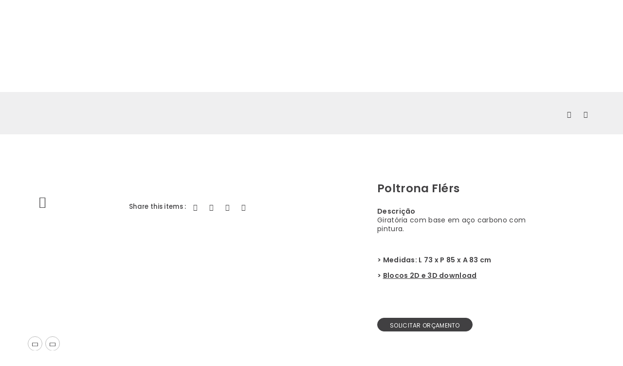

--- FILE ---
content_type: text/html; charset=UTF-8
request_url: https://waydesign.com.br/produto/poltrona-flers/
body_size: 26322
content:
<!DOCTYPE html>
<html lang="pt-BR">
<head>
<meta charset="UTF-8">
<meta name="viewport" content="width=device-width, initial-scale=1">
<link rel="profile" href="//gmpg.org/xfn/11">
<link rel="pingback" href="https://waydesign.com.br/xmlrpc.php">
<meta name='robots' content='index, follow, max-image-preview:large, max-snippet:-1, max-video-preview:-1' />

	<!-- This site is optimized with the Yoast SEO plugin v22.4 - https://yoast.com/wordpress/plugins/seo/ -->
	<title>Poltrona Flérs - Way Design</title>
	<link rel="canonical" href="https://waydesign.com.br/produto/poltrona-flers/" />
	<meta property="og:locale" content="pt_BR" />
	<meta property="og:type" content="article" />
	<meta property="og:title" content="Poltrona Flérs - Way Design" />
	<meta property="og:description" content="Descrição Giratória com base em aço carbono com pintura.  &nbsp;  &gt; Medidas: L 73 x P 85 x A 83 cm  &gt; Blocos 2D e 3D download" />
	<meta property="og:url" content="https://waydesign.com.br/produto/poltrona-flers/" />
	<meta property="og:site_name" content="Way Design" />
	<meta property="article:publisher" content="https://www.facebook.com/WayDesignMoveis" />
	<meta property="article:modified_time" content="2021-12-21T16:26:57+00:00" />
	<meta property="og:image" content="https://waydesign.com.br/wp-content/uploads/2020/03/WEB_Poltrona-Flérs-Tab.12.jpg" />
	<meta property="og:image:width" content="1024" />
	<meta property="og:image:height" content="1024" />
	<meta property="og:image:type" content="image/jpeg" />
	<meta name="twitter:card" content="summary_large_image" />
	<meta name="twitter:label1" content="Est. tempo de leitura" />
	<meta name="twitter:data1" content="1 minuto" />
	<script type="application/ld+json" class="yoast-schema-graph">{"@context":"https://schema.org","@graph":[{"@type":"WebPage","@id":"https://waydesign.com.br/produto/poltrona-flers/","url":"https://waydesign.com.br/produto/poltrona-flers/","name":"Poltrona Flérs - Way Design","isPartOf":{"@id":"https://waydesign.com.br/#website"},"primaryImageOfPage":{"@id":"https://waydesign.com.br/produto/poltrona-flers/#primaryimage"},"image":{"@id":"https://waydesign.com.br/produto/poltrona-flers/#primaryimage"},"thumbnailUrl":"https://waydesign.com.br/wp-content/uploads/2020/03/WEB_Poltrona-Flérs-Tab.12.jpg","datePublished":"2020-03-07T17:56:27+00:00","dateModified":"2021-12-21T16:26:57+00:00","breadcrumb":{"@id":"https://waydesign.com.br/produto/poltrona-flers/#breadcrumb"},"inLanguage":"pt-BR","potentialAction":[{"@type":"ReadAction","target":["https://waydesign.com.br/produto/poltrona-flers/"]}]},{"@type":"ImageObject","inLanguage":"pt-BR","@id":"https://waydesign.com.br/produto/poltrona-flers/#primaryimage","url":"https://waydesign.com.br/wp-content/uploads/2020/03/WEB_Poltrona-Flérs-Tab.12.jpg","contentUrl":"https://waydesign.com.br/wp-content/uploads/2020/03/WEB_Poltrona-Flérs-Tab.12.jpg","width":1024,"height":1024},{"@type":"BreadcrumbList","@id":"https://waydesign.com.br/produto/poltrona-flers/#breadcrumb","itemListElement":[{"@type":"ListItem","position":1,"name":"Shop","item":"https://waydesign.com.br/shop/"},{"@type":"ListItem","position":2,"name":"Poltronas"}]},{"@type":"WebSite","@id":"https://waydesign.com.br/#website","url":"https://waydesign.com.br/","name":"Way Design","description":"Solicite seu orçamento","publisher":{"@id":"https://waydesign.com.br/#organization"},"potentialAction":[{"@type":"SearchAction","target":{"@type":"EntryPoint","urlTemplate":"https://waydesign.com.br/?s={search_term_string}"},"query-input":"required name=search_term_string"}],"inLanguage":"pt-BR"},{"@type":"Organization","@id":"https://waydesign.com.br/#organization","name":"Way Design","url":"https://waydesign.com.br/","logo":{"@type":"ImageObject","inLanguage":"pt-BR","@id":"https://waydesign.com.br/#/schema/logo/image/","url":"https://waydesign.com.br/wp-content/uploads/2019/03/logo_way_gray.png","contentUrl":"https://waydesign.com.br/wp-content/uploads/2019/03/logo_way_gray.png","width":400,"height":69,"caption":"Way Design"},"image":{"@id":"https://waydesign.com.br/#/schema/logo/image/"},"sameAs":["https://www.facebook.com/WayDesignMoveis"]}]}</script>
	<!-- / Yoast SEO plugin. -->


<link rel='dns-prefetch' href='//stats.wp.com' />
<link rel='dns-prefetch' href='//fonts.googleapis.com' />
<link rel="alternate" type="application/rss+xml" title="Feed para Way Design &raquo;" href="https://waydesign.com.br/feed/" />
<link rel="alternate" type="application/rss+xml" title="Feed de comentários para Way Design &raquo;" href="https://waydesign.com.br/comments/feed/" />
<script type="text/javascript">
window._wpemojiSettings = {"baseUrl":"https:\/\/s.w.org\/images\/core\/emoji\/14.0.0\/72x72\/","ext":".png","svgUrl":"https:\/\/s.w.org\/images\/core\/emoji\/14.0.0\/svg\/","svgExt":".svg","source":{"concatemoji":"https:\/\/waydesign.com.br\/wp-includes\/js\/wp-emoji-release.min.js"}};
/*! This file is auto-generated */
!function(i,n){var o,s,e;function c(e){try{var t={supportTests:e,timestamp:(new Date).valueOf()};sessionStorage.setItem(o,JSON.stringify(t))}catch(e){}}function p(e,t,n){e.clearRect(0,0,e.canvas.width,e.canvas.height),e.fillText(t,0,0);var t=new Uint32Array(e.getImageData(0,0,e.canvas.width,e.canvas.height).data),r=(e.clearRect(0,0,e.canvas.width,e.canvas.height),e.fillText(n,0,0),new Uint32Array(e.getImageData(0,0,e.canvas.width,e.canvas.height).data));return t.every(function(e,t){return e===r[t]})}function u(e,t,n){switch(t){case"flag":return n(e,"\ud83c\udff3\ufe0f\u200d\u26a7\ufe0f","\ud83c\udff3\ufe0f\u200b\u26a7\ufe0f")?!1:!n(e,"\ud83c\uddfa\ud83c\uddf3","\ud83c\uddfa\u200b\ud83c\uddf3")&&!n(e,"\ud83c\udff4\udb40\udc67\udb40\udc62\udb40\udc65\udb40\udc6e\udb40\udc67\udb40\udc7f","\ud83c\udff4\u200b\udb40\udc67\u200b\udb40\udc62\u200b\udb40\udc65\u200b\udb40\udc6e\u200b\udb40\udc67\u200b\udb40\udc7f");case"emoji":return!n(e,"\ud83e\udef1\ud83c\udffb\u200d\ud83e\udef2\ud83c\udfff","\ud83e\udef1\ud83c\udffb\u200b\ud83e\udef2\ud83c\udfff")}return!1}function f(e,t,n){var r="undefined"!=typeof WorkerGlobalScope&&self instanceof WorkerGlobalScope?new OffscreenCanvas(300,150):i.createElement("canvas"),a=r.getContext("2d",{willReadFrequently:!0}),o=(a.textBaseline="top",a.font="600 32px Arial",{});return e.forEach(function(e){o[e]=t(a,e,n)}),o}function t(e){var t=i.createElement("script");t.src=e,t.defer=!0,i.head.appendChild(t)}"undefined"!=typeof Promise&&(o="wpEmojiSettingsSupports",s=["flag","emoji"],n.supports={everything:!0,everythingExceptFlag:!0},e=new Promise(function(e){i.addEventListener("DOMContentLoaded",e,{once:!0})}),new Promise(function(t){var n=function(){try{var e=JSON.parse(sessionStorage.getItem(o));if("object"==typeof e&&"number"==typeof e.timestamp&&(new Date).valueOf()<e.timestamp+604800&&"object"==typeof e.supportTests)return e.supportTests}catch(e){}return null}();if(!n){if("undefined"!=typeof Worker&&"undefined"!=typeof OffscreenCanvas&&"undefined"!=typeof URL&&URL.createObjectURL&&"undefined"!=typeof Blob)try{var e="postMessage("+f.toString()+"("+[JSON.stringify(s),u.toString(),p.toString()].join(",")+"));",r=new Blob([e],{type:"text/javascript"}),a=new Worker(URL.createObjectURL(r),{name:"wpTestEmojiSupports"});return void(a.onmessage=function(e){c(n=e.data),a.terminate(),t(n)})}catch(e){}c(n=f(s,u,p))}t(n)}).then(function(e){for(var t in e)n.supports[t]=e[t],n.supports.everything=n.supports.everything&&n.supports[t],"flag"!==t&&(n.supports.everythingExceptFlag=n.supports.everythingExceptFlag&&n.supports[t]);n.supports.everythingExceptFlag=n.supports.everythingExceptFlag&&!n.supports.flag,n.DOMReady=!1,n.readyCallback=function(){n.DOMReady=!0}}).then(function(){return e}).then(function(){var e;n.supports.everything||(n.readyCallback(),(e=n.source||{}).concatemoji?t(e.concatemoji):e.wpemoji&&e.twemoji&&(t(e.twemoji),t(e.wpemoji)))}))}((window,document),window._wpemojiSettings);
</script>
<style type="text/css">
img.wp-smiley,
img.emoji {
	display: inline !important;
	border: none !important;
	box-shadow: none !important;
	height: 1em !important;
	width: 1em !important;
	margin: 0 0.07em !important;
	vertical-align: -0.1em !important;
	background: none !important;
	padding: 0 !important;
}
</style>
	<link rel='stylesheet' id='s7upf_admin_responsive-css' href='https://waydesign.com.br/wp-content/plugins/7up-core/libs/assets/admin/css/admin.css' type='text/css' media='all' />
<link rel='stylesheet' id='wp-color-picker-css' href='https://waydesign.com.br/wp-admin/css/color-picker.min.css' type='text/css' media='all' />
<link rel='stylesheet' id='ot-google-fonts-css' href='//fonts.googleapis.com/css?family=Poppins:100,200,300,regular,500,600,700,800,900&#038;subset=latin,latin-ext' type='text/css' media='all' />
<link rel='stylesheet' id='wp-block-library-css' href='https://waydesign.com.br/wp-includes/css/dist/block-library/style.min.css' type='text/css' media='all' />
<style id='wp-block-library-theme-inline-css' type='text/css'>
.wp-block-audio figcaption{color:#555;font-size:13px;text-align:center}.is-dark-theme .wp-block-audio figcaption{color:hsla(0,0%,100%,.65)}.wp-block-audio{margin:0 0 1em}.wp-block-code{border:1px solid #ccc;border-radius:4px;font-family:Menlo,Consolas,monaco,monospace;padding:.8em 1em}.wp-block-embed figcaption{color:#555;font-size:13px;text-align:center}.is-dark-theme .wp-block-embed figcaption{color:hsla(0,0%,100%,.65)}.wp-block-embed{margin:0 0 1em}.blocks-gallery-caption{color:#555;font-size:13px;text-align:center}.is-dark-theme .blocks-gallery-caption{color:hsla(0,0%,100%,.65)}.wp-block-image figcaption{color:#555;font-size:13px;text-align:center}.is-dark-theme .wp-block-image figcaption{color:hsla(0,0%,100%,.65)}.wp-block-image{margin:0 0 1em}.wp-block-pullquote{border-bottom:4px solid;border-top:4px solid;color:currentColor;margin-bottom:1.75em}.wp-block-pullquote cite,.wp-block-pullquote footer,.wp-block-pullquote__citation{color:currentColor;font-size:.8125em;font-style:normal;text-transform:uppercase}.wp-block-quote{border-left:.25em solid;margin:0 0 1.75em;padding-left:1em}.wp-block-quote cite,.wp-block-quote footer{color:currentColor;font-size:.8125em;font-style:normal;position:relative}.wp-block-quote.has-text-align-right{border-left:none;border-right:.25em solid;padding-left:0;padding-right:1em}.wp-block-quote.has-text-align-center{border:none;padding-left:0}.wp-block-quote.is-large,.wp-block-quote.is-style-large,.wp-block-quote.is-style-plain{border:none}.wp-block-search .wp-block-search__label{font-weight:700}.wp-block-search__button{border:1px solid #ccc;padding:.375em .625em}:where(.wp-block-group.has-background){padding:1.25em 2.375em}.wp-block-separator.has-css-opacity{opacity:.4}.wp-block-separator{border:none;border-bottom:2px solid;margin-left:auto;margin-right:auto}.wp-block-separator.has-alpha-channel-opacity{opacity:1}.wp-block-separator:not(.is-style-wide):not(.is-style-dots){width:100px}.wp-block-separator.has-background:not(.is-style-dots){border-bottom:none;height:1px}.wp-block-separator.has-background:not(.is-style-wide):not(.is-style-dots){height:2px}.wp-block-table{margin:0 0 1em}.wp-block-table td,.wp-block-table th{word-break:normal}.wp-block-table figcaption{color:#555;font-size:13px;text-align:center}.is-dark-theme .wp-block-table figcaption{color:hsla(0,0%,100%,.65)}.wp-block-video figcaption{color:#555;font-size:13px;text-align:center}.is-dark-theme .wp-block-video figcaption{color:hsla(0,0%,100%,.65)}.wp-block-video{margin:0 0 1em}.wp-block-template-part.has-background{margin-bottom:0;margin-top:0;padding:1.25em 2.375em}
</style>
<style id='classic-theme-styles-inline-css' type='text/css'>
/*! This file is auto-generated */
.wp-block-button__link{color:#fff;background-color:#32373c;border-radius:9999px;box-shadow:none;text-decoration:none;padding:calc(.667em + 2px) calc(1.333em + 2px);font-size:1.125em}.wp-block-file__button{background:#32373c;color:#fff;text-decoration:none}
</style>
<style id='global-styles-inline-css' type='text/css'>
body{--wp--preset--color--black: #000000;--wp--preset--color--cyan-bluish-gray: #abb8c3;--wp--preset--color--white: #ffffff;--wp--preset--color--pale-pink: #f78da7;--wp--preset--color--vivid-red: #cf2e2e;--wp--preset--color--luminous-vivid-orange: #ff6900;--wp--preset--color--luminous-vivid-amber: #fcb900;--wp--preset--color--light-green-cyan: #7bdcb5;--wp--preset--color--vivid-green-cyan: #00d084;--wp--preset--color--pale-cyan-blue: #8ed1fc;--wp--preset--color--vivid-cyan-blue: #0693e3;--wp--preset--color--vivid-purple: #9b51e0;--wp--preset--gradient--vivid-cyan-blue-to-vivid-purple: linear-gradient(135deg,rgba(6,147,227,1) 0%,rgb(155,81,224) 100%);--wp--preset--gradient--light-green-cyan-to-vivid-green-cyan: linear-gradient(135deg,rgb(122,220,180) 0%,rgb(0,208,130) 100%);--wp--preset--gradient--luminous-vivid-amber-to-luminous-vivid-orange: linear-gradient(135deg,rgba(252,185,0,1) 0%,rgba(255,105,0,1) 100%);--wp--preset--gradient--luminous-vivid-orange-to-vivid-red: linear-gradient(135deg,rgba(255,105,0,1) 0%,rgb(207,46,46) 100%);--wp--preset--gradient--very-light-gray-to-cyan-bluish-gray: linear-gradient(135deg,rgb(238,238,238) 0%,rgb(169,184,195) 100%);--wp--preset--gradient--cool-to-warm-spectrum: linear-gradient(135deg,rgb(74,234,220) 0%,rgb(151,120,209) 20%,rgb(207,42,186) 40%,rgb(238,44,130) 60%,rgb(251,105,98) 80%,rgb(254,248,76) 100%);--wp--preset--gradient--blush-light-purple: linear-gradient(135deg,rgb(255,206,236) 0%,rgb(152,150,240) 100%);--wp--preset--gradient--blush-bordeaux: linear-gradient(135deg,rgb(254,205,165) 0%,rgb(254,45,45) 50%,rgb(107,0,62) 100%);--wp--preset--gradient--luminous-dusk: linear-gradient(135deg,rgb(255,203,112) 0%,rgb(199,81,192) 50%,rgb(65,88,208) 100%);--wp--preset--gradient--pale-ocean: linear-gradient(135deg,rgb(255,245,203) 0%,rgb(182,227,212) 50%,rgb(51,167,181) 100%);--wp--preset--gradient--electric-grass: linear-gradient(135deg,rgb(202,248,128) 0%,rgb(113,206,126) 100%);--wp--preset--gradient--midnight: linear-gradient(135deg,rgb(2,3,129) 0%,rgb(40,116,252) 100%);--wp--preset--font-size--small: 13px;--wp--preset--font-size--medium: 20px;--wp--preset--font-size--large: 36px;--wp--preset--font-size--x-large: 42px;--wp--preset--spacing--20: 0.44rem;--wp--preset--spacing--30: 0.67rem;--wp--preset--spacing--40: 1rem;--wp--preset--spacing--50: 1.5rem;--wp--preset--spacing--60: 2.25rem;--wp--preset--spacing--70: 3.38rem;--wp--preset--spacing--80: 5.06rem;--wp--preset--shadow--natural: 6px 6px 9px rgba(0, 0, 0, 0.2);--wp--preset--shadow--deep: 12px 12px 50px rgba(0, 0, 0, 0.4);--wp--preset--shadow--sharp: 6px 6px 0px rgba(0, 0, 0, 0.2);--wp--preset--shadow--outlined: 6px 6px 0px -3px rgba(255, 255, 255, 1), 6px 6px rgba(0, 0, 0, 1);--wp--preset--shadow--crisp: 6px 6px 0px rgba(0, 0, 0, 1);}:where(.is-layout-flex){gap: 0.5em;}:where(.is-layout-grid){gap: 0.5em;}body .is-layout-flow > .alignleft{float: left;margin-inline-start: 0;margin-inline-end: 2em;}body .is-layout-flow > .alignright{float: right;margin-inline-start: 2em;margin-inline-end: 0;}body .is-layout-flow > .aligncenter{margin-left: auto !important;margin-right: auto !important;}body .is-layout-constrained > .alignleft{float: left;margin-inline-start: 0;margin-inline-end: 2em;}body .is-layout-constrained > .alignright{float: right;margin-inline-start: 2em;margin-inline-end: 0;}body .is-layout-constrained > .aligncenter{margin-left: auto !important;margin-right: auto !important;}body .is-layout-constrained > :where(:not(.alignleft):not(.alignright):not(.alignfull)){max-width: var(--wp--style--global--content-size);margin-left: auto !important;margin-right: auto !important;}body .is-layout-constrained > .alignwide{max-width: var(--wp--style--global--wide-size);}body .is-layout-flex{display: flex;}body .is-layout-flex{flex-wrap: wrap;align-items: center;}body .is-layout-flex > *{margin: 0;}body .is-layout-grid{display: grid;}body .is-layout-grid > *{margin: 0;}:where(.wp-block-columns.is-layout-flex){gap: 2em;}:where(.wp-block-columns.is-layout-grid){gap: 2em;}:where(.wp-block-post-template.is-layout-flex){gap: 1.25em;}:where(.wp-block-post-template.is-layout-grid){gap: 1.25em;}.has-black-color{color: var(--wp--preset--color--black) !important;}.has-cyan-bluish-gray-color{color: var(--wp--preset--color--cyan-bluish-gray) !important;}.has-white-color{color: var(--wp--preset--color--white) !important;}.has-pale-pink-color{color: var(--wp--preset--color--pale-pink) !important;}.has-vivid-red-color{color: var(--wp--preset--color--vivid-red) !important;}.has-luminous-vivid-orange-color{color: var(--wp--preset--color--luminous-vivid-orange) !important;}.has-luminous-vivid-amber-color{color: var(--wp--preset--color--luminous-vivid-amber) !important;}.has-light-green-cyan-color{color: var(--wp--preset--color--light-green-cyan) !important;}.has-vivid-green-cyan-color{color: var(--wp--preset--color--vivid-green-cyan) !important;}.has-pale-cyan-blue-color{color: var(--wp--preset--color--pale-cyan-blue) !important;}.has-vivid-cyan-blue-color{color: var(--wp--preset--color--vivid-cyan-blue) !important;}.has-vivid-purple-color{color: var(--wp--preset--color--vivid-purple) !important;}.has-black-background-color{background-color: var(--wp--preset--color--black) !important;}.has-cyan-bluish-gray-background-color{background-color: var(--wp--preset--color--cyan-bluish-gray) !important;}.has-white-background-color{background-color: var(--wp--preset--color--white) !important;}.has-pale-pink-background-color{background-color: var(--wp--preset--color--pale-pink) !important;}.has-vivid-red-background-color{background-color: var(--wp--preset--color--vivid-red) !important;}.has-luminous-vivid-orange-background-color{background-color: var(--wp--preset--color--luminous-vivid-orange) !important;}.has-luminous-vivid-amber-background-color{background-color: var(--wp--preset--color--luminous-vivid-amber) !important;}.has-light-green-cyan-background-color{background-color: var(--wp--preset--color--light-green-cyan) !important;}.has-vivid-green-cyan-background-color{background-color: var(--wp--preset--color--vivid-green-cyan) !important;}.has-pale-cyan-blue-background-color{background-color: var(--wp--preset--color--pale-cyan-blue) !important;}.has-vivid-cyan-blue-background-color{background-color: var(--wp--preset--color--vivid-cyan-blue) !important;}.has-vivid-purple-background-color{background-color: var(--wp--preset--color--vivid-purple) !important;}.has-black-border-color{border-color: var(--wp--preset--color--black) !important;}.has-cyan-bluish-gray-border-color{border-color: var(--wp--preset--color--cyan-bluish-gray) !important;}.has-white-border-color{border-color: var(--wp--preset--color--white) !important;}.has-pale-pink-border-color{border-color: var(--wp--preset--color--pale-pink) !important;}.has-vivid-red-border-color{border-color: var(--wp--preset--color--vivid-red) !important;}.has-luminous-vivid-orange-border-color{border-color: var(--wp--preset--color--luminous-vivid-orange) !important;}.has-luminous-vivid-amber-border-color{border-color: var(--wp--preset--color--luminous-vivid-amber) !important;}.has-light-green-cyan-border-color{border-color: var(--wp--preset--color--light-green-cyan) !important;}.has-vivid-green-cyan-border-color{border-color: var(--wp--preset--color--vivid-green-cyan) !important;}.has-pale-cyan-blue-border-color{border-color: var(--wp--preset--color--pale-cyan-blue) !important;}.has-vivid-cyan-blue-border-color{border-color: var(--wp--preset--color--vivid-cyan-blue) !important;}.has-vivid-purple-border-color{border-color: var(--wp--preset--color--vivid-purple) !important;}.has-vivid-cyan-blue-to-vivid-purple-gradient-background{background: var(--wp--preset--gradient--vivid-cyan-blue-to-vivid-purple) !important;}.has-light-green-cyan-to-vivid-green-cyan-gradient-background{background: var(--wp--preset--gradient--light-green-cyan-to-vivid-green-cyan) !important;}.has-luminous-vivid-amber-to-luminous-vivid-orange-gradient-background{background: var(--wp--preset--gradient--luminous-vivid-amber-to-luminous-vivid-orange) !important;}.has-luminous-vivid-orange-to-vivid-red-gradient-background{background: var(--wp--preset--gradient--luminous-vivid-orange-to-vivid-red) !important;}.has-very-light-gray-to-cyan-bluish-gray-gradient-background{background: var(--wp--preset--gradient--very-light-gray-to-cyan-bluish-gray) !important;}.has-cool-to-warm-spectrum-gradient-background{background: var(--wp--preset--gradient--cool-to-warm-spectrum) !important;}.has-blush-light-purple-gradient-background{background: var(--wp--preset--gradient--blush-light-purple) !important;}.has-blush-bordeaux-gradient-background{background: var(--wp--preset--gradient--blush-bordeaux) !important;}.has-luminous-dusk-gradient-background{background: var(--wp--preset--gradient--luminous-dusk) !important;}.has-pale-ocean-gradient-background{background: var(--wp--preset--gradient--pale-ocean) !important;}.has-electric-grass-gradient-background{background: var(--wp--preset--gradient--electric-grass) !important;}.has-midnight-gradient-background{background: var(--wp--preset--gradient--midnight) !important;}.has-small-font-size{font-size: var(--wp--preset--font-size--small) !important;}.has-medium-font-size{font-size: var(--wp--preset--font-size--medium) !important;}.has-large-font-size{font-size: var(--wp--preset--font-size--large) !important;}.has-x-large-font-size{font-size: var(--wp--preset--font-size--x-large) !important;}
.wp-block-navigation a:where(:not(.wp-element-button)){color: inherit;}
:where(.wp-block-post-template.is-layout-flex){gap: 1.25em;}:where(.wp-block-post-template.is-layout-grid){gap: 1.25em;}
:where(.wp-block-columns.is-layout-flex){gap: 2em;}:where(.wp-block-columns.is-layout-grid){gap: 2em;}
.wp-block-pullquote{font-size: 1.5em;line-height: 1.6;}
</style>
<link rel='stylesheet' id='contact-form-7-css' href='https://waydesign.com.br/wp-content/plugins/contact-form-7/includes/css/styles.css' type='text/css' media='all' />
<link rel='stylesheet' id='woocommerce-layout-css' href='https://waydesign.com.br/wp-content/plugins/woocommerce/assets/css/woocommerce-layout.css' type='text/css' media='all' />
<link rel='stylesheet' id='woocommerce-smallscreen-css' href='https://waydesign.com.br/wp-content/plugins/woocommerce/assets/css/woocommerce-smallscreen.css' type='text/css' media='only screen and (max-width: 768px)' />
<link rel='stylesheet' id='woocommerce-general-css' href='https://waydesign.com.br/wp-content/plugins/woocommerce/assets/css/woocommerce.css' type='text/css' media='all' />
<style id='woocommerce-inline-inline-css' type='text/css'>
.woocommerce form .form-row .required { visibility: visible; }
</style>
<link rel='stylesheet' id='vc_monosocialiconsfont-css' href='https://waydesign.com.br/wp-content/plugins/js_composer/assets/css/lib/monosocialiconsfont/monosocialiconsfont.min.css' type='text/css' media='all' />
<link rel='stylesheet' id='s7upf-google-fonts-css' href='//fonts.googleapis.com/css?family=Roboto%3A300%2C400%2C700%7CPoppins%3A100%2C400%2C700&#038;ver=6.3.5' type='text/css' media='all' />
<link rel='stylesheet' id='bootstrap-css' href='https://waydesign.com.br/wp-content/themes/carica/assets/css/lib/bootstrap.min.css' type='text/css' media='all' />
<link rel='stylesheet' id='font-awesome-css' href='https://waydesign.com.br/wp-content/themes/carica/assets/css/lib/font-awesome.min.css' type='text/css' media='all' />
<style id='font-awesome-inline-css' type='text/css'>
[data-font="FontAwesome"]:before {font-family: 'FontAwesome' !important;content: attr(data-icon) !important;speak: none !important;font-weight: normal !important;font-variant: normal !important;text-transform: none !important;line-height: 1 !important;font-style: normal !important;-webkit-font-smoothing: antialiased !important;-moz-osx-font-smoothing: grayscale !important;}
</style>
<link rel='stylesheet' id='linearicons-css' href='https://waydesign.com.br/wp-content/themes/carica/assets/css/lib/linearicons.min.css' type='text/css' media='all' />
<link rel='stylesheet' id='bootstrap-theme-css' href='https://waydesign.com.br/wp-content/themes/carica/assets/css/lib/bootstrap-theme.min.css' type='text/css' media='all' />
<link rel='stylesheet' id='jquery-fancybox-css' href='https://waydesign.com.br/wp-content/themes/carica/assets/css/lib/jquery.fancybox.min.css' type='text/css' media='all' />
<link rel='stylesheet' id='jquery-ui-css' href='https://waydesign.com.br/wp-content/themes/carica/assets/css/lib/jquery-ui.min.css' type='text/css' media='all' />
<link rel='stylesheet' id='owl-carousel-css' href='https://waydesign.com.br/wp-content/themes/carica/assets/css/lib/owl.carousel.min.css' type='text/css' media='all' />
<link rel='stylesheet' id='slick-css' href='https://waydesign.com.br/wp-content/themes/carica/assets/css/lib/slick.css' type='text/css' media='all' />
<link rel='stylesheet' id='owl-theme-css' href='https://waydesign.com.br/wp-content/themes/carica/assets/css/lib/owl.theme.min.css' type='text/css' media='all' />
<link rel='stylesheet' id='jquery-mCustomScrollbar-css' href='https://waydesign.com.br/wp-content/themes/carica/assets/css/lib/jquery.mCustomScrollbar.min.css' type='text/css' media='all' />
<link rel='stylesheet' id='s7upf-color-css' href='https://waydesign.com.br/wp-content/themes/carica/assets/css/lib/color.css' type='text/css' media='all' />
<link rel='stylesheet' id='s7upf-theme-css' href='https://waydesign.com.br/wp-content/themes/carica/assets/css/lib/theme.css' type='text/css' media='all' />
<link rel='stylesheet' id='s7upf-theme-style-css' href='https://waydesign.com.br/wp-content/themes/carica/assets/css/custom-style.css' type='text/css' media='all' />
<style id='s7upf-theme-style-inline-css' type='text/css'>
.bread-crumb a,.bread-crumb span{color:#414042;font-family:Poppins;}
.bread-crumb a:hover{color:#414042;font-family:Poppins;}
.main-nav>ul>li>a{font-family:Poppins;font-size:12px;font-style:normal;}
nav.main-nav > ul>li:hover>a,
    nav.main-nav>ul>li>a:focus,
    nav.main-nav>ul>li.current-menu-item>a,
    nav.main-nav>ul>li.current-menu-ancestor>a
    {color:#ffcb23}
nav .sub-menu>li>a{font-family:Poppins;}
nav.main-nav li:not(.has-mega-menu) .sub-menu li:hover >a,
    nav.main-nav li:not(.has-mega-menu) .sub-menu li>a:focus,
    nav.main-nav .sub-menu li.current-menu-item >a,
    nav.main-nav .sub-menu li.current-menu-ancestor >a
    {color:#827f80}

</style>
<link rel='stylesheet' id='s7upf-responsive-css' href='https://waydesign.com.br/wp-content/themes/carica/assets/css/responsive.css' type='text/css' media='all' />
<link rel='stylesheet' id='s7upf-theme-default-css' href='https://waydesign.com.br/wp-content/themes/carica/style.css' type='text/css' media='all' />
<link rel='stylesheet' id='s7upf-vcedo-css' href='https://waydesign.com.br/wp-content/plugins/7up-core//libs/assets/css/res-vcedo.css' type='text/css' media='all' />
<style id='s7upf-vcedo-inline-css' type='text/css'>
 .s7upf_x_large_css_hide {display:none!important} .s7upf_x_large_css_show {display:block!important} @media (max-width: 1199px) {  .s7upf_large_css_hide {display:none!important} .s7upf_large_css_show {display:block!important}}  @media (max-width: 991px) {  .s7upf_medium_css_hide {display:none!important} .s7upf_medium_css_show {display:block!important}}  @media (max-width: 767px) {  .s7upf_small_css_hide {display:none!important} .s7upf_small_css_show {display:block!important}} 
</style>
<link rel='stylesheet' id='js_composer_front-css' href='https://waydesign.com.br/wp-content/plugins/js_composer/assets/css/js_composer.min.css' type='text/css' media='all' />
<link rel='stylesheet' id='js_composer_custom_css-css' href='//waydesign.com.br/wp-content/uploads/js_composer/custom.css' type='text/css' media='all' />
<link rel='stylesheet' id='yith_ywraq_frontend-css' href='https://waydesign.com.br/wp-content/plugins/yith-woocommerce-request-a-quote-premium/assets/css/ywraq-frontend.css' type='text/css' media='all' />
<style id='yith_ywraq_frontend-inline-css' type='text/css'>
:root {
		--ywraq_layout_button_bg_color: rgb(65,64,66);
		--ywraq_layout_button_bg_color_hover: rgb(162,164,164);
		--ywraq_layout_button_border_color: rgb(65,64,66);
		--ywraq_layout_button_border_color_hover: rgb(162,164,164);
		--ywraq_layout_button_color: #ffffff;
		--ywraq_layout_button_color_hover: #ffffff;
		
		--ywraq_checkout_button_bg_color: rgb(65,64,66);
		--ywraq_checkout_button_bg_color_hover: rgb(162,164,164);
		--ywraq_checkout_button_border_color: rgb(65,64,66);
		--ywraq_checkout_button_border_color_hover: rgb(162,164,164);
		--ywraq_checkout_button_color: #ffffff;
		--ywraq_checkout_button_color_hover: #ffffff;
		
		--ywraq_accept_button_bg_color: #0066b4;
		--ywraq_accept_button_bg_color_hover: #044a80;
		--ywraq_accept_button_border_color: #0066b4;
		--ywraq_accept_button_border_color_hover: #044a80;
		--ywraq_accept_button_color: #ffffff;
		--ywraq_accept_button_color_hover: #ffffff;
		
		--ywraq_reject_button_bg_color: transparent;
		--ywraq_reject_button_bg_color_hover: #CC2B2B;
		--ywraq_reject_button_border_color: #CC2B2B;
		--ywraq_reject_button_border_color_hover: #CC2B2B;
		--ywraq_reject_button_color: #CC2B2B;
		--ywraq_reject_button_color_hover: #ffffff;
		}		

.cart button.single_add_to_cart_button, .cart a.single_add_to_cart_button{
	                 display:none!important;
	                }
</style>
<script type="text/template" id="tmpl-variation-template">
	<div class="woocommerce-variation-description">{{{ data.variation.variation_description }}}</div>
	<div class="woocommerce-variation-price">{{{ data.variation.price_html }}}</div>
	<div class="woocommerce-variation-availability">{{{ data.variation.availability_html }}}</div>
</script>
<script type="text/template" id="tmpl-unavailable-variation-template">
	<p>Desculpe, este produto não está disponível. Escolha uma combinação diferente.</p>
</script>
<script type='text/javascript' src='https://waydesign.com.br/wp-includes/js/jquery/jquery.min.js' id='jquery-core-js'></script>
<script type='text/javascript' src='https://waydesign.com.br/wp-includes/js/jquery/jquery-migrate.min.js' id='jquery-migrate-js'></script>
<script type='text/javascript' src='https://waydesign.com.br/wp-includes/js/dist/vendor/wp-polyfill-inert.min.js' id='wp-polyfill-inert-js'></script>
<script type='text/javascript' src='https://waydesign.com.br/wp-includes/js/dist/vendor/regenerator-runtime.min.js' id='regenerator-runtime-js'></script>
<script type='text/javascript' src='https://waydesign.com.br/wp-includes/js/dist/vendor/wp-polyfill.min.js' id='wp-polyfill-js'></script>
<script type='text/javascript' src='https://waydesign.com.br/wp-includes/js/dist/hooks.min.js' id='wp-hooks-js'></script>
<script type='text/javascript' src='https://stats.wp.com/w.js' id='woo-tracks-js'></script>
<script type='text/javascript' src='https://waydesign.com.br/wp-content/plugins/woocommerce/assets/js/jquery-blockui/jquery.blockUI.min.js' id='jquery-blockui-js' data-wp-strategy='defer'></script>
<script type='text/javascript' id='wc-add-to-cart-js-extra'>
/* <![CDATA[ */
var wc_add_to_cart_params = {"ajax_url":"\/wp-admin\/admin-ajax.php","wc_ajax_url":"\/?wc-ajax=%%endpoint%%","i18n_view_cart":"Ver carrinho","cart_url":"https:\/\/waydesign.com.br\/cart\/","is_cart":"","cart_redirect_after_add":"yes"};
/* ]]> */
</script>
<script type='text/javascript' src='https://waydesign.com.br/wp-content/plugins/woocommerce/assets/js/frontend/add-to-cart.min.js' id='wc-add-to-cart-js' data-wp-strategy='defer'></script>
<script type='text/javascript' id='wc-single-product-js-extra'>
/* <![CDATA[ */
var wc_single_product_params = {"i18n_required_rating_text":"Selecione uma classifica\u00e7\u00e3o","review_rating_required":"yes","flexslider":{"rtl":false,"animation":"slide","smoothHeight":true,"directionNav":false,"controlNav":"thumbnails","slideshow":false,"animationSpeed":500,"animationLoop":false,"allowOneSlide":false},"zoom_enabled":"","zoom_options":[],"photoswipe_enabled":"","photoswipe_options":{"shareEl":false,"closeOnScroll":false,"history":false,"hideAnimationDuration":0,"showAnimationDuration":0},"flexslider_enabled":"1"};
/* ]]> */
</script>
<script type='text/javascript' src='https://waydesign.com.br/wp-content/plugins/woocommerce/assets/js/frontend/single-product.min.js' id='wc-single-product-js' defer data-wp-strategy='defer'></script>
<script type='text/javascript' src='https://waydesign.com.br/wp-content/plugins/woocommerce/assets/js/js-cookie/js.cookie.min.js' id='js-cookie-js' defer data-wp-strategy='defer'></script>
<script type='text/javascript' id='woocommerce-js-extra'>
/* <![CDATA[ */
var woocommerce_params = {"ajax_url":"\/wp-admin\/admin-ajax.php","wc_ajax_url":"\/?wc-ajax=%%endpoint%%"};
/* ]]> */
</script>
<script type='text/javascript' src='https://waydesign.com.br/wp-content/plugins/woocommerce/assets/js/frontend/woocommerce.min.js' id='woocommerce-js' defer data-wp-strategy='defer'></script>
<script type='text/javascript' src='https://waydesign.com.br/wp-content/plugins/js_composer/assets/js/vendors/woocommerce-add-to-cart.js' id='vc_woocommerce-add-to-cart-js-js'></script>
<script type='text/javascript' id='kk-script-js-extra'>
/* <![CDATA[ */
var fetchCartItems = {"ajax_url":"https:\/\/waydesign.com.br\/wp-admin\/admin-ajax.php","action":"kk_wc_fetchcartitems","nonce":"fece8986ef","currency":"BRL"};
/* ]]> */
</script>
<script type='text/javascript' src='https://waydesign.com.br/wp-content/plugins/kliken-marketing-for-google/assets/kk-script.js' id='kk-script-js'></script>
<script type='text/javascript' src='https://waydesign.com.br/wp-includes/js/underscore.min.js' id='underscore-js'></script>
<script type='text/javascript' id='wp-util-js-extra'>
/* <![CDATA[ */
var _wpUtilSettings = {"ajax":{"url":"\/wp-admin\/admin-ajax.php"}};
/* ]]> */
</script>
<script type='text/javascript' src='https://waydesign.com.br/wp-includes/js/wp-util.min.js' id='wp-util-js'></script>
<script type='text/javascript' id='wc-add-to-cart-variation-js-extra'>
/* <![CDATA[ */
var wc_add_to_cart_variation_params = {"wc_ajax_url":"\/?wc-ajax=%%endpoint%%","i18n_no_matching_variations_text":"Desculpe, nenhum produto atende sua sele\u00e7\u00e3o. Escolha uma combina\u00e7\u00e3o diferente.","i18n_make_a_selection_text":"Selecione uma das op\u00e7\u00f5es do produto antes de adicion\u00e1-lo ao carrinho.","i18n_unavailable_text":"Desculpe, este produto n\u00e3o est\u00e1 dispon\u00edvel. Escolha uma combina\u00e7\u00e3o diferente."};
/* ]]> */
</script>
<script type='text/javascript' src='https://waydesign.com.br/wp-content/plugins/woocommerce/assets/js/frontend/add-to-cart-variation.min.js' id='wc-add-to-cart-variation-js' defer data-wp-strategy='defer'></script>
<script></script><link rel="https://api.w.org/" href="https://waydesign.com.br/wp-json/" /><link rel="alternate" type="application/json" href="https://waydesign.com.br/wp-json/wp/v2/product/1591" /><link rel="EditURI" type="application/rsd+xml" title="RSD" href="https://waydesign.com.br/xmlrpc.php?rsd" />
<meta name="generator" content="WordPress 6.3.5" />
<meta name="generator" content="WooCommerce 8.7.0" />
<link rel='shortlink' href='https://waydesign.com.br/?p=1591' />
<link rel="alternate" type="application/json+oembed" href="https://waydesign.com.br/wp-json/oembed/1.0/embed?url=https%3A%2F%2Fwaydesign.com.br%2Fproduto%2Fpoltrona-flers%2F" />
<link rel="alternate" type="text/xml+oembed" href="https://waydesign.com.br/wp-json/oembed/1.0/embed?url=https%3A%2F%2Fwaydesign.com.br%2Fproduto%2Fpoltrona-flers%2F&#038;format=xml" />
	<noscript><style>.woocommerce-product-gallery{ opacity: 1 !important; }</style></noscript>
	<meta name="generator" content="Powered by WPBakery Page Builder - drag and drop page builder for WordPress."/>
		<style type="text/css" id="wp-custom-css">
			.available_product {
    display: none;
}
/*.search-form {
    width: 194px !important;
}*/

/*-------- Sub menu ------ */

.main-nav > ul > li .sub-menu > li > a {
    display: block;
    padding: 8px 15px;
    position: relative;
}

/*-------- End Sub menu ------ */		</style>
		<style type="text/css" data-type="vc_custom-css">.social-list a {
    color: #414042 !important;
}
.main-page-default {
    margin: 0 !important;
}
.sidebar-shop-top {
    display: none;
}
.social-style-wishlist .dark {
    color: #414240;
}
.dark {
    color: #adadad;
}
@media (max-width: 992px){
.vc_row {
    margin-left: 9px !important;
    margin-right: 9px !important;
}
.main-nav.menu-open > ul {
    left: -425px !important;
    width: 337px !important;
}
.box-product-content .banner-advs{
    margin-top: 15px;
    text-align: left;
    width: 55% !important;
    margin-left: 6px !important;
}
#designer{
margin-left: 6px !important;
margin-right: 8px;
}
}</style><style type="text/css" data-type="vc_shortcodes-custom-css">.vc_custom_1609884352383{margin-bottom: 0px !important;}</style><noscript><style> .wpb_animate_when_almost_visible { opacity: 1; }</style></noscript></head>
<body class="product-template-default single single-product postid-1591 theme-carica woocommerce woocommerce-page woocommerce-no-js shop-ajax-enable theme-ver-2.8 wpb-js-composer js-comp-ver-7.1 vc_responsive">
	    <div class="wrap">
            <div id="header" class="header-page s7up-header-page-interna-imagem-fundo">
                        <div class="container">
            <div data-vc-full-width="true" data-vc-full-width-init="false" data-vc-stretch-content="true" class="vc_row wpb_row vc_row-fluid header-home-collection z-index5 vc_column-gap-5"><div class="celular logo-celular wpb_animate_when_almost_visible wpb_fadeIn fadeIn wpb_column vc_column_container vc_col-sm-3 vc_col-lg-2 vc_hidden-lg vc_col-md-2 vc_hidden-md vc_col-sm-offset-3 vc_col-xs-offset-3" id="logo-celular"><div class="vc_column-inner"><div class="wpb_wrapper"><div class="logo ">
     <h1 class="hidden">Way Design</h1>    <a href="https://waydesign.com.br/">
    	<img width="232" height="52" src="https://waydesign.com.br/wp-content/uploads/2019/03/logo_way_gray_small.png" class="attachment-full size-full" alt="WAYDESIGN" decoding="async" loading="lazy" />    </a>   
</div></div></div></div><div class="celular wpb_animate_when_almost_visible wpb_top-to-bottom top-to-bottom wpb_column vc_column_container vc_col-sm-6 vc_col-lg-6 vc_hidden-lg vc_col-md-6 vc_hidden-md vc_col-xs-6" id="social-celular"><div class="vc_column-inner"><div class="wpb_wrapper"><div class="element-parent flex-wrapper group-account-social-cart-h2 pull-right ">
    <div class="block-element block-search-element  ">
        <form class="search-form   live-search-on" action="https://waydesign.com.br/">
                <input name="s" autocomplete="off" onblur="if (this.value=='') this.value = this.defaultValue" onfocus="if (this.value==this.defaultValue) this.value = ''" value="Busca..." type="text">
                    <input type="hidden" name="post_type" value="product" />
                <div class="submit-form">
            <input type="submit" value="">
        </div>
        <div class="list-product-search">
            <p class="text-center">Please enter key search to display results.</p>
        </div>
    </form>


</div>
<div class="wrap-search-overlay  ">
    <a href="javascript:void(0)" id="trigger-overlay" class="title18"><i  class="title24 dark li-magnifier"></i></a>
    <div class="overlay overlay-genie" data-steps="m 701.56545,809.01175 35.16718,0 0,19.68384 -35.16718,0 z;m 698.9986,728.03569 41.23353,0 -3.41953,77.8735 -34.98557,0 z;m 687.08153,513.78234 53.1506,0 C 738.0505,683.9161 737.86917,503.34193 737.27015,806 l -35.90067,0 c -7.82727,-276.34892 -2.06916,-72.79261 -14.28795,-292.21766 z;m 403.87105,257.94772 566.31246,2.93091 C 923.38284,513.78233 738.73561,372.23931 737.27015,806 l -35.90067,0 C 701.32034,404.49318 455.17312,480.07689 403.87105,257.94772 z;M 51.871052,165.94772 1362.1835,168.87863 C 1171.3828,653.78233 738.73561,372.23931 737.27015,806 l -35.90067,0 C 701.32034,404.49318 31.173122,513.78234 51.871052,165.94772 z;m 52,26 1364,4 c -12.8007,666.9037 -273.2644,483.78234 -322.7299,776 l -633.90062,0 C 359.32034,432.49318 -6.6979288,733.83462 52,26 z;m 0,0 1439.999975,0 0,805.99999 -1439.999975,0 z">
        <svg xmlns="http://www.w3.org/2000/svg" width="100%" height="100%" viewBox="0 0 1440 806" preserveAspectRatio="none">
            <path class="overlay-path" d="m 701.56545,809.01175 35.16718,0 0,19.68384 -35.16718,0 z"/>
        </svg>
        <a href="javascript:void(0)" class="overlay-close white title40"><i class="li-cross2"></i></a>
        <div class="popup-search-element">
            <form class="search-form live-search-on" action="https://waydesign.com.br/">
                                <input name="s" autocomplete="off" onblur="if (this.value=='') this.value = this.defaultValue" onfocus="if (this.value==this.defaultValue) this.value = ''" value="Busca..." type="text">
                                    <input type="hidden" name="post_type" value="product" />
                                <div class="submit-form">
                    <input type="submit" value="">
                </div>
                <div class="list-product-search">
                    <p class="text-center">Please enter key search to display results.</p>
                </div>
            </form>
        </div>
    </div>
</div>        <div class="social-style-wishlist  style-wishlist">
            <a  class="dark" href="http://waydesign.com.br/wishlist/">
                <i class="title24 li-heart"></i>
                <span class="count-wishlist title14">0</span>
            </a>        </div>
        
	<div  class="wpb_single_image wpb_content_element vc_align_right   insta-mobile">
		
		<figure class="wpb_wrapper vc_figure">
			<a href="https://www.instagram.com/waydesignmoveis/" target="_blank" class="vc_single_image-wrapper   vc_box_border_grey"><img class="vc_single_image-img" width="22" height="22"  src="http://waydesign.com.br/wp-content/uploads/2019/03/instagram_thin-white.png" /></a>
		</figure>
	</div>
</div></div></div></div><div class="celular x-celular wpb_animate_when_almost_visible wpb_fadeIn fadeIn wpb_column vc_column_container vc_col-sm-1 vc_col-lg-2 vc_hidden-lg vc_col-md-2 vc_hidden-md vc_col-sm-offset-3 vc_col-xs-offset-3 vc_col-xs-1"><div class="vc_column-inner"><div class="wpb_wrapper">    <nav class="main-nav main-nav-js  main-nav1 menu-sticky-on">
        <ul id="menu-menu-home" class="list-none"><li id="nav-menu-item-2097" class="main-menu-item  menu-item-even menu-item-depth-0 menu-item menu-item-type-custom menu-item-object-custom"><a href="/inicio/#sobre-a-way" class="menu-link main-menu-link">Sobre</a></li>
<li id="nav-menu-item-2098" class="main-menu-item  menu-item-even menu-item-depth-0 menu-item menu-item-type-custom menu-item-object-custom menu-item-has-children"><a href="http://waydesign.com.br/produtos" class="menu-link main-menu-link">Produtos</a>
<ul class="sub-menu menu-odd  menu-depth-1">
	<li id="nav-menu-item-2109" class="sub-menu-item  menu-item-odd menu-item-depth-1 menu-item menu-item-type-custom menu-item-object-custom"><a href="http://waydesign.com.br/aparadores-e-buffets/" class="menu-link sub-menu-link">Aparadores e buffets</a></li>
	<li id="nav-menu-item-2102" class="sub-menu-item  menu-item-odd menu-item-depth-1 menu-item menu-item-type-custom menu-item-object-custom"><a href="http://waydesign.com.br/bancos/" class="menu-link sub-menu-link">Bancos</a></li>
	<li id="nav-menu-item-17622" class="sub-menu-item  menu-item-odd menu-item-depth-1 menu-item menu-item-type-post_type menu-item-object-page"><a href="https://waydesign.com.br/banquetas/" class="menu-link sub-menu-link">Banquetas</a></li>
	<li id="nav-menu-item-2099" class="sub-menu-item  menu-item-odd menu-item-depth-1 menu-item menu-item-type-custom menu-item-object-custom"><a href="http://waydesign.com.br/cadeiras/" class="menu-link sub-menu-link">Cadeiras</a></li>
	<li id="nav-menu-item-6418" class="sub-menu-item  menu-item-odd menu-item-depth-1 menu-item menu-item-type-post_type menu-item-object-page"><a href="https://waydesign.com.br/cadeiras-office/" class="menu-link sub-menu-link">Cadeiras office</a></li>
	<li id="nav-menu-item-2112" class="sub-menu-item  menu-item-odd menu-item-depth-1 menu-item menu-item-type-custom menu-item-object-custom"><a href="http://waydesign.com.br/camas/" class="menu-link sub-menu-link">Camas</a></li>
	<li id="nav-menu-item-2111" class="sub-menu-item  menu-item-odd menu-item-depth-1 menu-item menu-item-type-custom menu-item-object-custom"><a href="http://waydesign.com.br/carrinho-de-cha-e-bares/" class="menu-link sub-menu-link">Carrinho de chá e bares</a></li>
	<li id="nav-menu-item-2113" class="sub-menu-item  menu-item-odd menu-item-depth-1 menu-item menu-item-type-custom menu-item-object-custom"><a href="http://waydesign.com.br/complementos/" class="menu-link sub-menu-link">Complementos</a></li>
	<li id="nav-menu-item-2108" class="sub-menu-item  menu-item-odd menu-item-depth-1 menu-item menu-item-type-custom menu-item-object-custom"><a href="http://waydesign.com.br/escrivaninhas" class="menu-link sub-menu-link">Escrivaninhas</a></li>
	<li id="nav-menu-item-2107" class="sub-menu-item  menu-item-odd menu-item-depth-1 menu-item menu-item-type-custom menu-item-object-custom"><a href="http://waydesign.com.br/estantes" class="menu-link sub-menu-link">Estantes</a></li>
	<li id="nav-menu-item-2103" class="sub-menu-item  menu-item-odd menu-item-depth-1 menu-item menu-item-type-custom menu-item-object-custom"><a href="http://waydesign.com.br/luminarias/" class="menu-link sub-menu-link">Luminárias</a></li>
	<li id="nav-menu-item-2104" class="sub-menu-item  menu-item-odd menu-item-depth-1 menu-item menu-item-type-custom menu-item-object-custom"><a href="http://waydesign.com.br/mesas-de-apoio" class="menu-link sub-menu-link">Mesas de apoio</a></li>
	<li id="nav-menu-item-7162" class="sub-menu-item  menu-item-odd menu-item-depth-1 menu-item menu-item-type-post_type menu-item-object-page"><a href="https://waydesign.com.br/mesas-de-cabeceira/" class="menu-link sub-menu-link">Mesas de cabeceira</a></li>
	<li id="nav-menu-item-2105" class="sub-menu-item  menu-item-odd menu-item-depth-1 menu-item menu-item-type-custom menu-item-object-custom"><a href="http://waydesign.com.br/mesas-de-centro" class="menu-link sub-menu-link">Mesas de centro</a></li>
	<li id="nav-menu-item-2106" class="sub-menu-item  menu-item-odd menu-item-depth-1 menu-item menu-item-type-custom menu-item-object-custom"><a href="http://waydesign.com.br/mesas-de-jantar" class="menu-link sub-menu-link">Mesas de jantar</a></li>
	<li id="nav-menu-item-2101" class="sub-menu-item  menu-item-odd menu-item-depth-1 menu-item menu-item-type-custom menu-item-object-custom"><a href="http://waydesign.com.br/poltronas/" class="menu-link sub-menu-link">Poltronas</a></li>
	<li id="nav-menu-item-17631" class="sub-menu-item  menu-item-odd menu-item-depth-1 menu-item menu-item-type-post_type menu-item-object-page"><a href="https://waydesign.com.br/puffs/" class="menu-link sub-menu-link">Puffs</a></li>
	<li id="nav-menu-item-2110" class="sub-menu-item  menu-item-odd menu-item-depth-1 menu-item menu-item-type-custom menu-item-object-custom"><a href="http://waydesign.com.br/racks/" class="menu-link sub-menu-link">Racks</a></li>
	<li id="nav-menu-item-2100" class="sub-menu-item  menu-item-odd menu-item-depth-1 menu-item menu-item-type-custom menu-item-object-custom"><a href="http://waydesign.com.br/sofas" class="menu-link sub-menu-link">Sofás</a></li>
</ul>
</li>
<li id="nav-menu-item-3325" class="main-menu-item  menu-item-even menu-item-depth-0 menu-item menu-item-type-post_type menu-item-object-page menu-item-has-children"><a href="https://waydesign.com.br/mostras/" class="menu-link main-menu-link">Mostras</a>
<ul class="sub-menu menu-odd  menu-depth-1">
	<li id="nav-menu-item-19906" class="sub-menu-item  menu-item-odd menu-item-depth-1 menu-item menu-item-type-post_type menu-item-object-page"><a href="https://waydesign.com.br/mostras/mostra-way-design-2025/" class="menu-link sub-menu-link">Mostra Way Design 2025</a></li>
	<li id="nav-menu-item-15375" class="sub-menu-item  menu-item-odd menu-item-depth-1 menu-item menu-item-type-post_type menu-item-object-page"><a href="https://waydesign.com.br/mostras/mostra-waydesign-2024/" class="menu-link sub-menu-link">Mostra Way Design 2024</a></li>
	<li id="nav-menu-item-14046" class="sub-menu-item  menu-item-odd menu-item-depth-1 menu-item menu-item-type-post_type menu-item-object-page"><a href="https://waydesign.com.br/mostras/mostra-way-design-2023/" class="menu-link sub-menu-link">Mostra Way Design 2023</a></li>
	<li id="nav-menu-item-11886" class="sub-menu-item  menu-item-odd menu-item-depth-1 menu-item menu-item-type-post_type menu-item-object-page"><a href="https://waydesign.com.br/mostras/mostra-way-design-2022/" class="menu-link sub-menu-link">Mostra Way Design 2022</a></li>
	<li id="nav-menu-item-8952" class="sub-menu-item  menu-item-odd menu-item-depth-1 menu-item menu-item-type-post_type menu-item-object-page"><a href="https://waydesign.com.br/mostras/mostra-way-2021/" class="menu-link sub-menu-link">Mostra Way Design 2021</a></li>
	<li id="nav-menu-item-2603" class="sub-menu-item  menu-item-odd menu-item-depth-1 menu-item menu-item-type-post_type menu-item-object-page"><a href="https://waydesign.com.br/mostras/mostra-way-2020/" class="menu-link sub-menu-link">Mostra Way Design 2020</a></li>
	<li id="nav-menu-item-7393" class="sub-menu-item  menu-item-odd menu-item-depth-1 menu-item menu-item-type-post_type menu-item-object-page"><a href="https://waydesign.com.br/mostras/mostra-waydesign-2019/" class="menu-link sub-menu-link">Mostra Way Design 2019</a></li>
	<li id="nav-menu-item-7394" class="sub-menu-item  menu-item-odd menu-item-depth-1 menu-item menu-item-type-post_type menu-item-object-page"><a href="https://waydesign.com.br/mostras/mostra-waydesign-2018/" class="menu-link sub-menu-link">Mostra Way Design 2018</a></li>
	<li id="nav-menu-item-13288" class="sub-menu-item  menu-item-odd menu-item-depth-1 menu-item menu-item-type-post_type menu-item-object-page"><a href="https://waydesign.com.br/mostras/vitrine-ipanema-2022/" class="menu-link sub-menu-link">Vitrine Ipanema 2022</a></li>
	<li id="nav-menu-item-20460" class="sub-menu-item  menu-item-odd menu-item-depth-1 menu-item menu-item-type-post_type menu-item-object-page"><a href="https://waydesign.com.br/mostras/casacor-2025/" class="menu-link sub-menu-link">CasaCor 2025</a></li>
	<li id="nav-menu-item-12132" class="sub-menu-item  menu-item-odd menu-item-depth-1 menu-item menu-item-type-post_type menu-item-object-page"><a href="https://waydesign.com.br/mostras/casacor-2022/" class="menu-link sub-menu-link">CasaCor 2022</a></li>
	<li id="nav-menu-item-6328" class="sub-menu-item  menu-item-odd menu-item-depth-1 menu-item menu-item-type-post_type menu-item-object-page"><a href="https://waydesign.com.br/mostras/casacor-2021/" class="menu-link sub-menu-link">CasaCor 2021</a></li>
	<li id="nav-menu-item-2601" class="sub-menu-item  menu-item-odd menu-item-depth-1 menu-item menu-item-type-post_type menu-item-object-page"><a href="https://waydesign.com.br/mostras/casacor-2019/" class="menu-link sub-menu-link">CasaCor 2019</a></li>
	<li id="nav-menu-item-2602" class="sub-menu-item  menu-item-odd menu-item-depth-1 menu-item menu-item-type-post_type menu-item-object-page"><a href="https://waydesign.com.br/mostras/casacor-2018/" class="menu-link sub-menu-link">CasaCor 2018</a></li>
	<li id="nav-menu-item-5162" class="sub-menu-item  menu-item-odd menu-item-depth-1 menu-item menu-item-type-post_type menu-item-object-page"><a href="https://waydesign.com.br/mostras/casacor-2017/" class="menu-link sub-menu-link">CasaCor 2017</a></li>
</ul>
</li>
<li id="nav-menu-item-10087" class="main-menu-item  menu-item-even menu-item-depth-0 menu-item menu-item-type-post_type menu-item-object-page"><a href="https://waydesign.com.br/designers/" class="menu-link main-menu-link">Designers</a></li>
<li id="nav-menu-item-5190" class="main-menu-item  menu-item-even menu-item-depth-0 menu-item menu-item-type-post_type menu-item-object-page"><a href="https://waydesign.com.br/contato/" class="menu-link main-menu-link">Contato</a></li>
<li id="nav-menu-item-2120" class="main-menu-item  menu-item-even menu-item-depth-0 menu-item menu-item-type-custom menu-item-object-custom"><a href="http://waydesign.com.br/lojas/" class="menu-link main-menu-link">Lojas</a></li>
<li id="nav-menu-item-14825" class="main-menu-item  menu-item-even menu-item-depth-0 menu-item menu-item-type-custom menu-item-object-custom"><a target="_blank" href="https://waydesignnow.com.br/?utm_source=site&#038;utm_medium=menu&#038;utm_campaign=institucional_Way" class="menu-link main-menu-link">Compre On-line</a></li>
</ul>        <a href="#" class="toggle-mobile-menu"><span></span></a>
    </nav>
</div></div></div></div><div class="vc_row-full-width vc_clearfix"></div><div data-vc-full-width="true" data-vc-full-width-init="false" data-vc-stretch-content="true" class="vc_row wpb_row vc_row-fluid header-home-collection z-index5 desktop vc_column-gap-5"><div class="wpb_animate_when_almost_visible wpb_fadeIn fadeIn wpb_column vc_column_container vc_col-sm-1 vc_col-lg-2 vc_col-md-2 vc_hidden-sm vc_hidden-xs"><div class="vc_column-inner"><div class="wpb_wrapper"><div class="logo ">
     <h1 class="hidden">Way Design</h1>    <a href="https://waydesign.com.br/">
    	<img width="232" height="52" src="https://waydesign.com.br/wp-content/uploads/2019/03/logo_way_gray_small.png" class="attachment-full size-full" alt="WAYDESIGN" decoding="async" loading="lazy" />    </a>   
</div></div></div></div><div class="botoes-menu wpb_animate_when_almost_visible wpb_top-to-bottom top-to-bottom wpb_column vc_column_container vc_col-sm-1 vc_col-lg-6 vc_col-md-6 vc_hidden-sm vc_col-xs-3 vc_hidden-xs"><div class="vc_column-inner vc_custom_1639155584329"><div class="wpb_wrapper">    <nav class="main-nav main-nav-js  main-nav1 menu-sticky-on">
        <ul id="menu-menu-home-1" class="list-none"><li id="nav-menu-item-2097" class="main-menu-item  menu-item-even menu-item-depth-0 menu-item menu-item-type-custom menu-item-object-custom"><a href="/inicio/#sobre-a-way" class="menu-link main-menu-link">Sobre</a></li>
<li id="nav-menu-item-2098" class="main-menu-item  menu-item-even menu-item-depth-0 menu-item menu-item-type-custom menu-item-object-custom menu-item-has-children"><a href="http://waydesign.com.br/produtos" class="menu-link main-menu-link">Produtos</a>
<ul class="sub-menu menu-odd  menu-depth-1">
	<li id="nav-menu-item-2109" class="sub-menu-item  menu-item-odd menu-item-depth-1 menu-item menu-item-type-custom menu-item-object-custom"><a href="http://waydesign.com.br/aparadores-e-buffets/" class="menu-link sub-menu-link">Aparadores e buffets</a></li>
	<li id="nav-menu-item-2102" class="sub-menu-item  menu-item-odd menu-item-depth-1 menu-item menu-item-type-custom menu-item-object-custom"><a href="http://waydesign.com.br/bancos/" class="menu-link sub-menu-link">Bancos</a></li>
	<li id="nav-menu-item-17622" class="sub-menu-item  menu-item-odd menu-item-depth-1 menu-item menu-item-type-post_type menu-item-object-page"><a href="https://waydesign.com.br/banquetas/" class="menu-link sub-menu-link">Banquetas</a></li>
	<li id="nav-menu-item-2099" class="sub-menu-item  menu-item-odd menu-item-depth-1 menu-item menu-item-type-custom menu-item-object-custom"><a href="http://waydesign.com.br/cadeiras/" class="menu-link sub-menu-link">Cadeiras</a></li>
	<li id="nav-menu-item-6418" class="sub-menu-item  menu-item-odd menu-item-depth-1 menu-item menu-item-type-post_type menu-item-object-page"><a href="https://waydesign.com.br/cadeiras-office/" class="menu-link sub-menu-link">Cadeiras office</a></li>
	<li id="nav-menu-item-2112" class="sub-menu-item  menu-item-odd menu-item-depth-1 menu-item menu-item-type-custom menu-item-object-custom"><a href="http://waydesign.com.br/camas/" class="menu-link sub-menu-link">Camas</a></li>
	<li id="nav-menu-item-2111" class="sub-menu-item  menu-item-odd menu-item-depth-1 menu-item menu-item-type-custom menu-item-object-custom"><a href="http://waydesign.com.br/carrinho-de-cha-e-bares/" class="menu-link sub-menu-link">Carrinho de chá e bares</a></li>
	<li id="nav-menu-item-2113" class="sub-menu-item  menu-item-odd menu-item-depth-1 menu-item menu-item-type-custom menu-item-object-custom"><a href="http://waydesign.com.br/complementos/" class="menu-link sub-menu-link">Complementos</a></li>
	<li id="nav-menu-item-2108" class="sub-menu-item  menu-item-odd menu-item-depth-1 menu-item menu-item-type-custom menu-item-object-custom"><a href="http://waydesign.com.br/escrivaninhas" class="menu-link sub-menu-link">Escrivaninhas</a></li>
	<li id="nav-menu-item-2107" class="sub-menu-item  menu-item-odd menu-item-depth-1 menu-item menu-item-type-custom menu-item-object-custom"><a href="http://waydesign.com.br/estantes" class="menu-link sub-menu-link">Estantes</a></li>
	<li id="nav-menu-item-2103" class="sub-menu-item  menu-item-odd menu-item-depth-1 menu-item menu-item-type-custom menu-item-object-custom"><a href="http://waydesign.com.br/luminarias/" class="menu-link sub-menu-link">Luminárias</a></li>
	<li id="nav-menu-item-2104" class="sub-menu-item  menu-item-odd menu-item-depth-1 menu-item menu-item-type-custom menu-item-object-custom"><a href="http://waydesign.com.br/mesas-de-apoio" class="menu-link sub-menu-link">Mesas de apoio</a></li>
	<li id="nav-menu-item-7162" class="sub-menu-item  menu-item-odd menu-item-depth-1 menu-item menu-item-type-post_type menu-item-object-page"><a href="https://waydesign.com.br/mesas-de-cabeceira/" class="menu-link sub-menu-link">Mesas de cabeceira</a></li>
	<li id="nav-menu-item-2105" class="sub-menu-item  menu-item-odd menu-item-depth-1 menu-item menu-item-type-custom menu-item-object-custom"><a href="http://waydesign.com.br/mesas-de-centro" class="menu-link sub-menu-link">Mesas de centro</a></li>
	<li id="nav-menu-item-2106" class="sub-menu-item  menu-item-odd menu-item-depth-1 menu-item menu-item-type-custom menu-item-object-custom"><a href="http://waydesign.com.br/mesas-de-jantar" class="menu-link sub-menu-link">Mesas de jantar</a></li>
	<li id="nav-menu-item-2101" class="sub-menu-item  menu-item-odd menu-item-depth-1 menu-item menu-item-type-custom menu-item-object-custom"><a href="http://waydesign.com.br/poltronas/" class="menu-link sub-menu-link">Poltronas</a></li>
	<li id="nav-menu-item-17631" class="sub-menu-item  menu-item-odd menu-item-depth-1 menu-item menu-item-type-post_type menu-item-object-page"><a href="https://waydesign.com.br/puffs/" class="menu-link sub-menu-link">Puffs</a></li>
	<li id="nav-menu-item-2110" class="sub-menu-item  menu-item-odd menu-item-depth-1 menu-item menu-item-type-custom menu-item-object-custom"><a href="http://waydesign.com.br/racks/" class="menu-link sub-menu-link">Racks</a></li>
	<li id="nav-menu-item-2100" class="sub-menu-item  menu-item-odd menu-item-depth-1 menu-item menu-item-type-custom menu-item-object-custom"><a href="http://waydesign.com.br/sofas" class="menu-link sub-menu-link">Sofás</a></li>
</ul>
</li>
<li id="nav-menu-item-3325" class="main-menu-item  menu-item-even menu-item-depth-0 menu-item menu-item-type-post_type menu-item-object-page menu-item-has-children"><a href="https://waydesign.com.br/mostras/" class="menu-link main-menu-link">Mostras</a>
<ul class="sub-menu menu-odd  menu-depth-1">
	<li id="nav-menu-item-19906" class="sub-menu-item  menu-item-odd menu-item-depth-1 menu-item menu-item-type-post_type menu-item-object-page"><a href="https://waydesign.com.br/mostras/mostra-way-design-2025/" class="menu-link sub-menu-link">Mostra Way Design 2025</a></li>
	<li id="nav-menu-item-15375" class="sub-menu-item  menu-item-odd menu-item-depth-1 menu-item menu-item-type-post_type menu-item-object-page"><a href="https://waydesign.com.br/mostras/mostra-waydesign-2024/" class="menu-link sub-menu-link">Mostra Way Design 2024</a></li>
	<li id="nav-menu-item-14046" class="sub-menu-item  menu-item-odd menu-item-depth-1 menu-item menu-item-type-post_type menu-item-object-page"><a href="https://waydesign.com.br/mostras/mostra-way-design-2023/" class="menu-link sub-menu-link">Mostra Way Design 2023</a></li>
	<li id="nav-menu-item-11886" class="sub-menu-item  menu-item-odd menu-item-depth-1 menu-item menu-item-type-post_type menu-item-object-page"><a href="https://waydesign.com.br/mostras/mostra-way-design-2022/" class="menu-link sub-menu-link">Mostra Way Design 2022</a></li>
	<li id="nav-menu-item-8952" class="sub-menu-item  menu-item-odd menu-item-depth-1 menu-item menu-item-type-post_type menu-item-object-page"><a href="https://waydesign.com.br/mostras/mostra-way-2021/" class="menu-link sub-menu-link">Mostra Way Design 2021</a></li>
	<li id="nav-menu-item-2603" class="sub-menu-item  menu-item-odd menu-item-depth-1 menu-item menu-item-type-post_type menu-item-object-page"><a href="https://waydesign.com.br/mostras/mostra-way-2020/" class="menu-link sub-menu-link">Mostra Way Design 2020</a></li>
	<li id="nav-menu-item-7393" class="sub-menu-item  menu-item-odd menu-item-depth-1 menu-item menu-item-type-post_type menu-item-object-page"><a href="https://waydesign.com.br/mostras/mostra-waydesign-2019/" class="menu-link sub-menu-link">Mostra Way Design 2019</a></li>
	<li id="nav-menu-item-7394" class="sub-menu-item  menu-item-odd menu-item-depth-1 menu-item menu-item-type-post_type menu-item-object-page"><a href="https://waydesign.com.br/mostras/mostra-waydesign-2018/" class="menu-link sub-menu-link">Mostra Way Design 2018</a></li>
	<li id="nav-menu-item-13288" class="sub-menu-item  menu-item-odd menu-item-depth-1 menu-item menu-item-type-post_type menu-item-object-page"><a href="https://waydesign.com.br/mostras/vitrine-ipanema-2022/" class="menu-link sub-menu-link">Vitrine Ipanema 2022</a></li>
	<li id="nav-menu-item-20460" class="sub-menu-item  menu-item-odd menu-item-depth-1 menu-item menu-item-type-post_type menu-item-object-page"><a href="https://waydesign.com.br/mostras/casacor-2025/" class="menu-link sub-menu-link">CasaCor 2025</a></li>
	<li id="nav-menu-item-12132" class="sub-menu-item  menu-item-odd menu-item-depth-1 menu-item menu-item-type-post_type menu-item-object-page"><a href="https://waydesign.com.br/mostras/casacor-2022/" class="menu-link sub-menu-link">CasaCor 2022</a></li>
	<li id="nav-menu-item-6328" class="sub-menu-item  menu-item-odd menu-item-depth-1 menu-item menu-item-type-post_type menu-item-object-page"><a href="https://waydesign.com.br/mostras/casacor-2021/" class="menu-link sub-menu-link">CasaCor 2021</a></li>
	<li id="nav-menu-item-2601" class="sub-menu-item  menu-item-odd menu-item-depth-1 menu-item menu-item-type-post_type menu-item-object-page"><a href="https://waydesign.com.br/mostras/casacor-2019/" class="menu-link sub-menu-link">CasaCor 2019</a></li>
	<li id="nav-menu-item-2602" class="sub-menu-item  menu-item-odd menu-item-depth-1 menu-item menu-item-type-post_type menu-item-object-page"><a href="https://waydesign.com.br/mostras/casacor-2018/" class="menu-link sub-menu-link">CasaCor 2018</a></li>
	<li id="nav-menu-item-5162" class="sub-menu-item  menu-item-odd menu-item-depth-1 menu-item menu-item-type-post_type menu-item-object-page"><a href="https://waydesign.com.br/mostras/casacor-2017/" class="menu-link sub-menu-link">CasaCor 2017</a></li>
</ul>
</li>
<li id="nav-menu-item-10087" class="main-menu-item  menu-item-even menu-item-depth-0 menu-item menu-item-type-post_type menu-item-object-page"><a href="https://waydesign.com.br/designers/" class="menu-link main-menu-link">Designers</a></li>
<li id="nav-menu-item-5190" class="main-menu-item  menu-item-even menu-item-depth-0 menu-item menu-item-type-post_type menu-item-object-page"><a href="https://waydesign.com.br/contato/" class="menu-link main-menu-link">Contato</a></li>
<li id="nav-menu-item-2120" class="main-menu-item  menu-item-even menu-item-depth-0 menu-item menu-item-type-custom menu-item-object-custom"><a href="http://waydesign.com.br/lojas/" class="menu-link main-menu-link">Lojas</a></li>
<li id="nav-menu-item-14825" class="main-menu-item  menu-item-even menu-item-depth-0 menu-item menu-item-type-custom menu-item-object-custom"><a target="_blank" href="https://waydesignnow.com.br/?utm_source=site&#038;utm_medium=menu&#038;utm_campaign=institucional_Way" class="menu-link main-menu-link">Compre On-line</a></li>
</ul>        <a href="#" class="toggle-mobile-menu"><span></span></a>
    </nav>
</div></div></div><div class="wpb_animate_when_almost_visible wpb_top-to-bottom top-to-bottom wpb_column vc_column_container vc_col-sm-1 vc_col-lg-4 vc_col-md-4 vc_hidden-sm vc_col-xs-9 vc_hidden-xs"><div class="vc_column-inner vc_custom_1639147950369"><div class="wpb_wrapper"><div class="element-parent flex-wrapper group-account-social-cart-h2 pull-right ">
        <nav class="main-nav main-nav-js  main-nav1 ">
        <ul id="menu-segundo" class="list-none"><li id="nav-menu-item-1051" class="main-menu-item  menu-item-even menu-item-depth-0 menu-item menu-item-type-custom menu-item-object-custom"><a target="_blank" href="https://waycorporate.waydesign.com.br/" class="menu-link main-menu-link">W. Corporate</a></li>
<li id="nav-menu-item-1451" class="main-menu-item  menu-item-even menu-item-depth-0 menu-item menu-item-type-custom menu-item-object-custom"><a href="https://waygarden.waydesign.com.br/" class="menu-link main-menu-link">W. Garden</a></li>
</ul>        <a href="#" class="toggle-mobile-menu"><span></span></a>
    </nav>
<div class="block-element block-search-element  ">
        <form class="search-form   live-search-on" action="https://waydesign.com.br/">
                <input name="s" autocomplete="off" onblur="if (this.value=='') this.value = this.defaultValue" onfocus="if (this.value==this.defaultValue) this.value = ''" value="Busca..." type="text">
                    <input type="hidden" name="post_type" value="product" />
                <div class="submit-form">
            <input type="submit" value="">
        </div>
        <div class="list-product-search">
            <p class="text-center">Please enter key search to display results.</p>
        </div>
    </form>


</div>
<div class="wrap-search-overlay  ">
    <a href="javascript:void(0)" id="trigger-overlay" class="title18"><i  class="title24 dark li-magnifier"></i></a>
    <div class="overlay overlay-genie" data-steps="m 701.56545,809.01175 35.16718,0 0,19.68384 -35.16718,0 z;m 698.9986,728.03569 41.23353,0 -3.41953,77.8735 -34.98557,0 z;m 687.08153,513.78234 53.1506,0 C 738.0505,683.9161 737.86917,503.34193 737.27015,806 l -35.90067,0 c -7.82727,-276.34892 -2.06916,-72.79261 -14.28795,-292.21766 z;m 403.87105,257.94772 566.31246,2.93091 C 923.38284,513.78233 738.73561,372.23931 737.27015,806 l -35.90067,0 C 701.32034,404.49318 455.17312,480.07689 403.87105,257.94772 z;M 51.871052,165.94772 1362.1835,168.87863 C 1171.3828,653.78233 738.73561,372.23931 737.27015,806 l -35.90067,0 C 701.32034,404.49318 31.173122,513.78234 51.871052,165.94772 z;m 52,26 1364,4 c -12.8007,666.9037 -273.2644,483.78234 -322.7299,776 l -633.90062,0 C 359.32034,432.49318 -6.6979288,733.83462 52,26 z;m 0,0 1439.999975,0 0,805.99999 -1439.999975,0 z">
        <svg xmlns="http://www.w3.org/2000/svg" width="100%" height="100%" viewBox="0 0 1440 806" preserveAspectRatio="none">
            <path class="overlay-path" d="m 701.56545,809.01175 35.16718,0 0,19.68384 -35.16718,0 z"/>
        </svg>
        <a href="javascript:void(0)" class="overlay-close white title40"><i class="li-cross2"></i></a>
        <div class="popup-search-element">
            <form class="search-form live-search-on" action="https://waydesign.com.br/">
                                <input name="s" autocomplete="off" onblur="if (this.value=='') this.value = this.defaultValue" onfocus="if (this.value==this.defaultValue) this.value = ''" value="Busca..." type="text">
                                    <input type="hidden" name="post_type" value="product" />
                                <div class="submit-form">
                    <input type="submit" value="">
                </div>
                <div class="list-product-search">
                    <p class="text-center">Please enter key search to display results.</p>
                </div>
            </form>
        </div>
    </div>
</div>        <div class="social-style-wishlist  style-wishlist">
            <a  class="dark" href="http://waydesign.com.br/wishlist/">
                <i class="title24 li-heart"></i>
                <span class="count-wishlist title14">0</span>
            </a>        </div>
        
	<div  class="wpb_single_image wpb_content_element vc_align_right   insta-desk">
		
		<figure class="wpb_wrapper vc_figure">
			<a href="https://www.instagram.com/waydesignmoveis/" target="_blank" class="vc_single_image-wrapper   vc_box_border_grey"><img class="vc_single_image-img" width="22" height="22"  src="http://waydesign.com.br/wp-content/uploads/2019/03/instagram_thin-white.png" /></a>
		</figure>
	</div>
</div></div></div></div></div><div class="vc_row-full-width vc_clearfix"></div>        </div>
            </div>

	            <div class="wrap-bread-crumb ">
	<div class="container">
		<div class="bread-crumb s7upf_1769135617">
			<span><a href="https://waydesign.com.br">Início</a></span><span><a href="https://waydesign.com.br/categoria-produto/poltronas/">Poltronas</a></span><span>Poltrona Flérs</span>
		</div>
                    <div class="product-control">
                <a href="https://waydesign.com.br/produto/poltrona-coral/" rel="next"><i class="li-chevron-left"></i></a><a href="https://waydesign.com.br/produto/poltrona-gira/" rel="prev"><i class="li-chevron-right"></i></a>            </div>
            	</div>
</div>
            <div id="main-content" class="content-page">
                <div class="container">
                    <div class="row">
                                                <div class="main-wrap-shop content-wrap content-sidebar-not col-md-12 col-sm-12 col-xs-12">
            
					
			<div class="woocommerce-notices-wrapper"></div>
<div id="product-1591" class="post-1591 product type-product status-publish has-post-thumbnail product_cat-poltronas first outofstock shipping-taxable product-type-simple">
	<div class="product-detail style-gallery-vertical">
    <div class="row">
        <div class="col-lg-7 col-md-6 col-sm-6 col-xs-12">
            <div class="detail-gallery">
                <div class="wrap-detail-gallery images ">
                    <div class="mid woocommerce-product-gallery__image image-lightbox" data-gallery="https://waydesign.com.br/wp-content/uploads/2020/03/WEB_Poltrona-Flérs-Tab.12.jpg,https://waydesign.com.br/wp-content/uploads/2021/01/WEB_Poltrona-Flérs-1.jpg,https://waydesign.com.br/wp-content/uploads/2021/01/WEB_Poltrona-Flérs.jpg">
                        <img width="600" height="600" src="https://waydesign.com.br/wp-content/uploads/2020/03/WEB_Poltrona-Flérs-Tab.12-600x600.jpg" class="wp-post-image wp-post-image" alt="" decoding="async" fetchpriority="high" srcset="https://waydesign.com.br/wp-content/uploads/2020/03/WEB_Poltrona-Flérs-Tab.12-600x600.jpg 600w, https://waydesign.com.br/wp-content/uploads/2020/03/WEB_Poltrona-Flérs-Tab.12-300x300.jpg 300w, https://waydesign.com.br/wp-content/uploads/2020/03/WEB_Poltrona-Flérs-Tab.12-150x150.jpg 150w, https://waydesign.com.br/wp-content/uploads/2020/03/WEB_Poltrona-Flérs-Tab.12-768x768.jpg 768w, https://waydesign.com.br/wp-content/uploads/2020/03/WEB_Poltrona-Flérs-Tab.12.jpg 1024w, https://waydesign.com.br/wp-content/uploads/2020/03/WEB_Poltrona-Flérs-Tab.12-266x266.jpg 266w, https://waydesign.com.br/wp-content/uploads/2020/03/WEB_Poltrona-Flérs-Tab.12-50x50.jpg 50w, https://waydesign.com.br/wp-content/uploads/2020/03/WEB_Poltrona-Flérs-Tab.12-80x80.jpg 80w" sizes="(max-width: 600px) 100vw, 600px" />                        <div class="video-content-mid"></div>
                    </div>
                                        <div class="gallery-control">
                        <a href="#" class="prev"><i class="li-chevron-left"></i></a>
                        <div class="carousel" data-visible="4"  data-vertical="true" >
                            <ul class="list-none">
                                <li data-number="1">
                                                <a title="WEB_Poltrona-Flérs&#8212;Tab.12" class="active" href="#">
                                                    <img width="150" height="150" src="https://waydesign.com.br/wp-content/uploads/2020/03/WEB_Poltrona-Flérs-Tab.12-150x150.jpg" class="attachment-shop_thumbnail size-shop_thumbnail" alt="" decoding="async" data-src="https://waydesign.com.br/wp-content/uploads/2020/03/WEB_Poltrona-Flérs-Tab.12-600x600.jpg" data-srcset="https://waydesign.com.br/wp-content/uploads/2020/03/WEB_Poltrona-Flérs-Tab.12-600x600.jpg 600w, https://waydesign.com.br/wp-content/uploads/2020/03/WEB_Poltrona-Flérs-Tab.12-300x300.jpg 300w, https://waydesign.com.br/wp-content/uploads/2020/03/WEB_Poltrona-Flérs-Tab.12-150x150.jpg 150w, https://waydesign.com.br/wp-content/uploads/2020/03/WEB_Poltrona-Flérs-Tab.12-768x768.jpg 768w, https://waydesign.com.br/wp-content/uploads/2020/03/WEB_Poltrona-Flérs-Tab.12.jpg 1024w, https://waydesign.com.br/wp-content/uploads/2020/03/WEB_Poltrona-Flérs-Tab.12-266x266.jpg 266w, https://waydesign.com.br/wp-content/uploads/2020/03/WEB_Poltrona-Flérs-Tab.12-50x50.jpg 50w, https://waydesign.com.br/wp-content/uploads/2020/03/WEB_Poltrona-Flérs-Tab.12-80x80.jpg 80w" data-srcfull="https://waydesign.com.br/wp-content/uploads/2020/03/WEB_Poltrona-Flérs-Tab.12.jpg" loading="lazy" srcset="https://waydesign.com.br/wp-content/uploads/2020/03/WEB_Poltrona-Flérs-Tab.12-150x150.jpg 150w, https://waydesign.com.br/wp-content/uploads/2020/03/WEB_Poltrona-Flérs-Tab.12-300x300.jpg 300w, https://waydesign.com.br/wp-content/uploads/2020/03/WEB_Poltrona-Flérs-Tab.12-600x600.jpg 600w, https://waydesign.com.br/wp-content/uploads/2020/03/WEB_Poltrona-Flérs-Tab.12-768x768.jpg 768w, https://waydesign.com.br/wp-content/uploads/2020/03/WEB_Poltrona-Flérs-Tab.12.jpg 1024w, https://waydesign.com.br/wp-content/uploads/2020/03/WEB_Poltrona-Flérs-Tab.12-266x266.jpg 266w, https://waydesign.com.br/wp-content/uploads/2020/03/WEB_Poltrona-Flérs-Tab.12-50x50.jpg 50w, https://waydesign.com.br/wp-content/uploads/2020/03/WEB_Poltrona-Flérs-Tab.12-80x80.jpg 80w" sizes="(max-width: 150px) 100vw, 150px" />
                                                </a>
                                            </li><li data-number="2">
                                                <a title="WEB_Poltrona-Flérs-1" class="" href="#">
                                                    <img width="150" height="150" src="https://waydesign.com.br/wp-content/uploads/2021/01/WEB_Poltrona-Flérs-1-150x150.jpg" class="attachment-shop_thumbnail size-shop_thumbnail" alt="" decoding="async" data-src="https://waydesign.com.br/wp-content/uploads/2021/01/WEB_Poltrona-Flérs-1-600x600.jpg" data-srcset="https://waydesign.com.br/wp-content/uploads/2021/01/WEB_Poltrona-Flérs-1-600x600.jpg 600w, https://waydesign.com.br/wp-content/uploads/2021/01/WEB_Poltrona-Flérs-1-300x300.jpg 300w, https://waydesign.com.br/wp-content/uploads/2021/01/WEB_Poltrona-Flérs-1-150x150.jpg 150w, https://waydesign.com.br/wp-content/uploads/2021/01/WEB_Poltrona-Flérs-1-768x768.jpg 768w, https://waydesign.com.br/wp-content/uploads/2021/01/WEB_Poltrona-Flérs-1.jpg 1024w" data-srcfull="https://waydesign.com.br/wp-content/uploads/2021/01/WEB_Poltrona-Flérs-1.jpg" loading="lazy" srcset="https://waydesign.com.br/wp-content/uploads/2021/01/WEB_Poltrona-Flérs-1-150x150.jpg 150w, https://waydesign.com.br/wp-content/uploads/2021/01/WEB_Poltrona-Flérs-1-300x300.jpg 300w, https://waydesign.com.br/wp-content/uploads/2021/01/WEB_Poltrona-Flérs-1-600x600.jpg 600w, https://waydesign.com.br/wp-content/uploads/2021/01/WEB_Poltrona-Flérs-1-768x768.jpg 768w, https://waydesign.com.br/wp-content/uploads/2021/01/WEB_Poltrona-Flérs-1.jpg 1024w" sizes="(max-width: 150px) 100vw, 150px" />
                                                </a>
                                            </li><li data-number="3">
                                                <a title="WEB_Poltrona-Flérs" class="" href="#">
                                                    <img width="150" height="150" src="https://waydesign.com.br/wp-content/uploads/2021/01/WEB_Poltrona-Flérs-150x150.jpg" class="attachment-shop_thumbnail size-shop_thumbnail" alt="" decoding="async" data-src="https://waydesign.com.br/wp-content/uploads/2021/01/WEB_Poltrona-Flérs-600x600.jpg" data-srcset="https://waydesign.com.br/wp-content/uploads/2021/01/WEB_Poltrona-Flérs-600x600.jpg 600w, https://waydesign.com.br/wp-content/uploads/2021/01/WEB_Poltrona-Flérs-300x300.jpg 300w, https://waydesign.com.br/wp-content/uploads/2021/01/WEB_Poltrona-Flérs-150x150.jpg 150w, https://waydesign.com.br/wp-content/uploads/2021/01/WEB_Poltrona-Flérs-768x768.jpg 768w, https://waydesign.com.br/wp-content/uploads/2021/01/WEB_Poltrona-Flérs.jpg 1024w" data-srcfull="https://waydesign.com.br/wp-content/uploads/2021/01/WEB_Poltrona-Flérs.jpg" loading="lazy" srcset="https://waydesign.com.br/wp-content/uploads/2021/01/WEB_Poltrona-Flérs-150x150.jpg 150w, https://waydesign.com.br/wp-content/uploads/2021/01/WEB_Poltrona-Flérs-300x300.jpg 300w, https://waydesign.com.br/wp-content/uploads/2021/01/WEB_Poltrona-Flérs-600x600.jpg 600w, https://waydesign.com.br/wp-content/uploads/2021/01/WEB_Poltrona-Flérs-768x768.jpg 768w, https://waydesign.com.br/wp-content/uploads/2021/01/WEB_Poltrona-Flérs.jpg 1024w" sizes="(max-width: 150px) 100vw, 150px" />
                                                </a>
                                            </li>                            </ul>
                        </div>
                        <a href="#" class="next"><i class="li-chevron-right"></i></a>
                    </div>
                                    </div>
                <div class="single-list-social" data-id="1591">
    <p class="share-text">Share this items :</p>
	<ul class="list-inline-block">
	<li><a target="_blank" data-social="facebook" title="Facebook" href="http://www.facebook.com/sharer.php?u=https://waydesign.com.br/produto/poltrona-flers/">
								<span class="share-icon facebook-social"><i class="fa fa-facebook" aria-hidden="true"></i></span>
							</a></li><li><a target="_blank" data-social="twitter" title="Twitter" href="http://www.twitter.com/share?url=https://waydesign.com.br/produto/poltrona-flers/">
								<span class="share-icon twitter-social"><i class="fa fa-twitter" aria-hidden="true"></i></span>
							</a></li><li><a target="_blank" data-social="pinterest" title="Pinterest" href="http://pinterest.com/pin/create/button/?url=https://waydesign.com.br/produto/poltrona-flers/&#038;media=https://waydesign.com.br/wp-content/uploads/2020/03/WEB_Poltrona-Flérs-Tab.12.jpg">
								<span class="share-icon pinterest-social"><i class="fa fa-pinterest" aria-hidden="true"></i></span>
							</a></li><li><a target="_blank" data-social="envelope" title="Mail" href="mailto:?subject=I wanted you to see this site&amp;body=Check out this site https://waydesign.com.br/produto/poltrona-flers/">
								<span class="share-icon envelope-social"><i class="fa fa-envelope" aria-hidden="true"></i></span>
							</a></li>	</ul>
</div>
                            </div>
        </div>
        <div class="col-lg-5 col-md-6 col-sm-6 col-xs-12">
            <div class="summary entry-summary detail-info">
                <h2 class="product-title-single">Poltrona Flérs</h2>
                <p class="price"><div class="product-price price simple"></div></p>
<div class="woocommerce-product-details__short-description">
	<div class="product-desc"><p><strong>Descrição</strong><br />
Giratória com base em aço carbono com pintura.</p>
<p>&nbsp;</p>
<p><strong>&gt; Medidas: L 73 x P 85 x A 83 cm</strong></p>
<p><strong>&gt; <a class="link-underline" href="http://waydesign.com.br/wp-content/uploads/2020/03/poltrona-flers.skp_.zip">Blocos 2D e 3D download</a></strong></p>
</div></div>
                 <div class="compare-wishlist-product-single">
                                    </div>

                <div
	class="yith-ywraq-add-to-quote add-to-quote-1591" >
		<div class="yith-ywraq-add-button show" style="display:block"  data-product_id="1591">
		<a href="#" class="add-request-quote-button button" data-product_id="1591" data-wp_nonce="8f7049fd38" >SOLICITAR ORÇAMENTO</a>	</div>
	<div
		class="yith_ywraq_add_item_product-response-1591 yith_ywraq_add_item_product_message hide hide-when-removed"
		style="display:none" data-product_id="1591"></div>
	<div
		class="yith_ywraq_add_item_response-1591 yith_ywraq_add_item_response_message hide hide-when-removed"
		data-product_id="1591"
		style="display:none">Produto já adcionado no seu pedido</div>
	<div
		class="yith_ywraq_add_item_browse-list-1591 yith_ywraq_add_item_browse_message  hide hide-when-removed"
		style="display:none"
		data-product_id="1591"><a
			href="https://waydesign.com.br/solicite-seu-orcamento/">Enviar o seu pedido</a></div>
</div>
<div class="clear"></div><div class="product_meta item-product-meta-info">

	
	
	<span class="posted_in"><label>Category:</label><div class="meta-item-list"><a href="https://waydesign.com.br/categoria-produto/poltronas/" rel="tag">Poltronas</a></div></span>
	
	
</div>
            </div>
        </div>
    </div>
</div>	
	<div class="detail-tabs tab-style1">
		<div class="detail-tab-title">
			<ul class="list-tag-detail list-none text-uppercase font-bold " role="tablist">
									<li class="active description_tab" id="tab-title-description">
						<a href="#tab-description" data-target="#tab-description" data-toggle="tab" aria-expanded="false">
							Descrição						</a>
					</li>
							</ul>
		</div>
		<div class="detail-tab-content">
			<div class="tab-content">
									<div id="tab-description" class="tab-pane active">
						<div class="detail-tab-desc">
							
	<h2>Descrição</h2>

<div class="wpb-content-wrapper"><div class="vc_row wpb_row vc_row-fluid box-product-content"><div class="wpb_column vc_column_container vc_col-sm-12"><div class="vc_column-inner"><div class="wpb_wrapper">
	<div class="wpb_text_column wpb_content_element  vc_custom_1609884352383" >
		<div class="wpb_wrapper">
			<h3 class="title title-font" style="text-align: center;">Ambientes com o produto</h3>

		</div>
	</div>
<div class="vc_empty_space"   style="height: 32px"><span class="vc_empty_space_inner"></span></div>
	<div  class="wpb_single_image wpb_content_element vc_align_center">
		
		<figure class="wpb_wrapper vc_figure">
			<div class="vc_single_image-wrapper   vc_box_border_grey"><img width="1288" height="785" src="https://waydesign.com.br/wp-content/uploads/2020/03/poltronaflers-ambient-1.jpg" class="vc_single_image-img attachment-full" alt="" decoding="async" title="poltronaflers-ambient" srcset="https://waydesign.com.br/wp-content/uploads/2020/03/poltronaflers-ambient-1.jpg 1288w, https://waydesign.com.br/wp-content/uploads/2020/03/poltronaflers-ambient-1-600x366.jpg 600w, https://waydesign.com.br/wp-content/uploads/2020/03/poltronaflers-ambient-1-300x183.jpg 300w, https://waydesign.com.br/wp-content/uploads/2020/03/poltronaflers-ambient-1-1024x624.jpg 1024w, https://waydesign.com.br/wp-content/uploads/2020/03/poltronaflers-ambient-1-768x468.jpg 768w" sizes="(max-width: 1288px) 100vw, 1288px" /></div>
		</figure>
	</div>
</div></div></div></div>
</div>						</div>
					</div>
							</div>
		</div>
	</div>


</div><!-- #product-1591 -->


		
	                        </div><!-- main-wrap-shop -->
                                            </div> <!-- close row --> 
                </div> <!-- close container --> 
            </div>  <!-- close content-page -->    
                        
	
	    	<div id="footer" class="footer-page s7up-footer-page-footer-home-main">
        <div class="container">
            <div class="vc_row wpb_row vc_row-fluid footer-home-main wpb_animate_when_almost_visible wpb_fadeIn fadeIn vc_custom_1616123415062 vc_row-has-fill"><div class="wpb_column vc_column_container vc_col-sm-12 vc_col-lg-12 vc_col-md-12 vc_col-xs-12"><div class="vc_column-inner"><div class="wpb_wrapper"><div class="vc_empty_space"   style="height: 40px"><span class="vc_empty_space_inner"></span></div><div class="element-parent  footer-home-main-bottom ">
    <div class="vc_row wpb_row vc_inner vc_row-fluid"><div class="wpb_column vc_column_container vc_col-sm-6 vc_col-xs-12"><div class="vc_column-inner"><div class="wpb_wrapper">
	<div  class="wpb_single_image wpb_content_element vc_align_left   logo-rodape">
		
		<figure class="wpb_wrapper vc_figure">
			<a href="http://waydesign.com.br/" target="_self" class="vc_single_image-wrapper   vc_box_border_grey"><img width="200" height="35" src="https://waydesign.com.br/wp-content/uploads/2019/03/logo_foot-2.png" class="vc_single_image-img attachment-full" alt="" decoding="async" title="logo_foot" loading="lazy" /></a>
		</figure>
	</div>
</div></div></div><div class="titulo-rodape wpb_column vc_column_container vc_col-sm-6 vc_col-xs-12"><div class="vc_column-inner"><div class="wpb_wrapper">    <div id="rodape" class="element-text-block  rodape" >
        <h3 style="font-family: Poppins; font-weight: 300;">Pioneira em investir no design Brasileiro.</h3>
    </div>
</div></div></div></div></div><div class="vc_empty_space"   style="height: 40px"><span class="vc_empty_space_inner"></span></div><div id="foot_link" class="vc_row wpb_row vc_inner vc_row-fluid texto-rodape"><div class="wpb_column vc_column_container vc_col-sm-6"><div class="vc_column-inner"><div class="wpb_wrapper">    <div  class="element-text-block  addess-footer-h1" >
        <p>ÁREAS DE ATUAÇÃO</p>
    </div>
<div class="vc_empty_space" id="espaco-desktop"  style="height: 20px"><span class="vc_empty_space_inner"></span></div>    <div  class="element-text-block  addess-footer-h1" >
        <table style="height: 80px;" width="408">
<tbody>
<tr>
<td>Way Design<br />
Way Corporate<br />
Way Garden</td>
<td>(21) 3325-0077 / 2529-2157<br />
(21) 2491-8496<br />
(21) 3325-0077</td>
</tr>
</tbody>
</table>
    </div>
<div class="vc_empty_space" id="espaco-mobile"  style="height: 40px"><span class="vc_empty_space_inner"></span></div></div></div></div><div class="wpb_column vc_column_container vc_col-sm-4" id="endereco2"><div class="vc_column-inner"><div class="wpb_wrapper">    <div  class="element-text-block  addess-footer-h1" >
        <p>CONTATOS</p>
    </div>
<div class="vc_empty_space" id="espaco-desktop"  style="height: 20px"><span class="vc_empty_space_inner"></span></div>    <div  class="element-text-block  addess-footer-h1" >
        <p><a href="mailto:vendas@waydesign.com.br" target="_blank" rel="noopener noreferrer">vendas@waydesign.com.br</a><br />
<a href="mailto:vendas.corporativas@waydesign.com.br" target="_blank" rel="noopener noreferrer">vendas.corporativas@waydesign.<wbr />com.br</a></p>
    </div>
<div class="vc_empty_space" id="espaco-mobile"  style="height: 40px"><span class="vc_empty_space_inner"></span></div></div></div></div><div class="wpb_column vc_column_container vc_col-sm-2"><div class="vc_column-inner"><div class="wpb_wrapper">    <div  class="element-text-block  addess-footer-h1" >
        <p>REDES SOCIAIS</p>
    </div>
<div class="vc_empty_space" id="espaco-desktop"  style="height: 20px"><span class="vc_empty_space_inner"></span></div>    <div  class="element-text-block  addess-footer-h1" >
        <p><a href="https://www.facebook.com/waydesignmoveis/">Facebook</a><br />
<a href="https://www.instagram.com/waydesignmoveis/">Instagram</a></p>
    </div>
</div></div></div></div><div class="vc_empty_space"   style="height: 40px"><span class="vc_empty_space_inner"></span></div></div></div></div></div><div id="sign" data-vc-full-width="true" data-vc-full-width-init="false" class="vc_row wpb_row vc_row-fluid assinatura wpb_animate_when_almost_visible wpb_fadeIn fadeIn vc_custom_1616123102735 vc_row-has-fill vc_row-o-content-middle vc_row-flex"><div class="wpb_column vc_column_container vc_col-sm-12" id="sign"><div class="vc_column-inner"><div class="wpb_wrapper"><div class="element-parent  footer-home-main-bottom ">
    <div id="full" class="vc_row wpb_row vc_inner vc_row-fluid"><div class="esquerda wpb_column vc_column_container vc_col-sm-6 vc_col-xs-12"><div class="vc_column-inner"><div class="wpb_wrapper">    <div  class="element-text-block  footer-copy-right" >
        <h6>© 2021 <a class="dark" href="https://www.waydesign.com.br/">WAYDESIGN</a>. ALL RIGHTS RESERVED.</h6>
    </div>
</div></div></div><div class="direita wpb_column vc_column_container vc_col-sm-6 vc_col-xs-6"><div class="vc_column-inner"><div class="wpb_wrapper">    <div  class="element-text-block  footer-copy-right" >
        <h6><strong>DESIGN</strong> <a href="http://tundrastudies.com">TUNDRASTUDIES.COM</a> | <strong>DEVELOPER</strong> <a class="dark" href="mailto:cortexvisual@gmail.com">CORTEXVISUAL</a></h6>
    </div>
</div></div></div></div></div></div></div></div></div><div class="vc_row-full-width vc_clearfix"></div>        </div>
    </div>
	    <a href="#" class="scroll-top dark"><i class="fa fa-angle-up" aria-hidden="true"></i></a>
	    	    	                <div class="login-popup-content-wrap">
                <div class="login-popup-content">
                            <div class="login-form popup-form active">
            <div class="form-header">
                <h2>Log In</h2>
                <div class="desc">Become a part of our community!</div>
                <div class="message ms-done ms-default">Registration complete. Please check your email.</div>
            </div>
            <form name="loginform" id="loginform" action="https://waydesign.com.br/wp-login.php" method="post">
                                <div class="form-field">
                    <input type="text" name="log" id="user_login" class="input" size="20" autocomplete="off"/>
                    <label for="user_login">Username or Email Address</label>
                    <div class="input-focus-line"></div>
                </div>
                <div class="form-field">
                    <input type="password" name="pwd" id="user_pass" class="input" value="" size="20" autocomplete="off"/>
                    <label for="user_pass">Password</label>
                    <div class="input-focus-line"></div>
                </div>
                <div class="extra-field">
                                    </div>
                <div class="forgetmenot">
                    <input name="rememberme" type="checkbox" id="remembermep" value="forever" />
                    <label class="rememberme" for="remembermep">Remember Me</label>
                </div>
                <div class="submit">
                    <input type="submit" name="wp-submit" class="button default-button1" value="Log In" />
                    <input type="hidden" name="redirect_to1" value="https://waydesign.com.br/" />
                </div>
                            </form>
            <div class="nav-form">
                <a href="#lostpasswordform" class="popup-redirect lostpass-link">Lost your password?</a>            </div>
        </div>
                <div class="register-form popup-form">
            <div class="form-header">
                <h2>Create an account</h2>
                <div class="desc">Welcome! Register for an account</div>
                <div class="message login_error ms-error ms-default">The user name or email address is not correct.</div>
                
            </div>
            <form name="registerform" id="registerform" action="https://waydesign.com.br/wp-login.php?action=register" method="post" novalidate="novalidate">
                                <div class="form-field">
                    <input type="text" name="user_login" id="user_loginr" class="input" value="" size="20" autocomplete="off"/>
                    <label for="user_login">Username</label>
                    <div class="input-focus-line"></div>
                </div>
                <div class="form-field">
                    <input type="email" name="user_email" id="user_email" class="input" value="" size="25" autocomplete="off"/>
                    <label for="user_email">Email</label>
                    <div class="input-focus-line"></div>
                </div>
                                <div class="extra-field">
                    <input type="hidden" name="wc_order_attribution_source_type" value="" /><input type="hidden" name="wc_order_attribution_referrer" value="" /><input type="hidden" name="wc_order_attribution_utm_campaign" value="" /><input type="hidden" name="wc_order_attribution_utm_source" value="" /><input type="hidden" name="wc_order_attribution_utm_medium" value="" /><input type="hidden" name="wc_order_attribution_utm_content" value="" /><input type="hidden" name="wc_order_attribution_utm_id" value="" /><input type="hidden" name="wc_order_attribution_utm_term" value="" /><input type="hidden" name="wc_order_attribution_session_entry" value="" /><input type="hidden" name="wc_order_attribution_session_start_time" value="" /><input type="hidden" name="wc_order_attribution_session_pages" value="" /><input type="hidden" name="wc_order_attribution_session_count" value="" /><input type="hidden" name="wc_order_attribution_user_agent" value="" /><div class="woocommerce-privacy-policy-text"><p>Your personal data will be used to support your experience throughout this website, to manage access to your account, and for other purposes described in our <a href="" class="woocommerce-privacy-policy-link" target="_blank">política de privacidade</a>.</p>
</div>                    <input type="hidden" name="redirect_to1" value="https://waydesign.com.br/wp-login.php" />
                </div>                
                                    <div id="reg_passmail">
                        Registration confirmation will be emailed to you.                    </div>
                                <div class="submit"><input type="submit" name="wp-submit" class="button default-button1" value="Register" /></div>
                            </form>

            <div class="nav-form">
                <a href="#loginform" class="popup-redirect login-link">Log in</a>
                <a href="#lostpasswordform" class="popup-redirect lostpass-link">Lost your password?</a>
            </div>
        </div>
                <div class="lostpass-form popup-form">
            <div class="form-header">
                <h2>Reset password</h2>
                <div class="desc">Recover your password</div>
                <div class="message ms-default ms-done">Password reset email has been sent.</div>
                <div class="message login_error ms-error ms-default">The email could not be sent.
Possible reason: your host may have disabled the mail function.</div>
            </div>
            <form name="lostpasswordform" id="lostpasswordform" action="https://waydesign.com.br/wp-login.php?action=lostpassword" method="post">
                <div class="form-field">
                    <input type="text" name="user_login" id="user_loginlp" class="input" value="" size="20" autocomplete="off"/>
                    <label for="user_login" >Username or Email Address</label>
                    <div class="input-focus-line"></div>
                </div>
                <div class="extra-field">
                                        <input type="hidden" name="redirect_to1" value="https://waydesign.com.br/" />
                </div>
                <div class="submit"><input type="submit" name="wp-submit" class="button default-button1" value="Get New Password" /></div>
                <div class="desc note">A password will be e-mailed to you.</div>
            </form>

            <div class="nav-form">
                <a href="#loginform" class="popup-redirect login-link">Log in</a>
                            </div>
        </div>
                            <a href="#" class="close-login-form">×</a>
                </div>
                <div class="popup-overlay"></div>
            </div>
            </div>
<script type="text/javascript">
                    (function($) {
                        "use strict";
                        $("head").append('<style id="sv_add_footer_css">.vc_custom_1639155584329{margin-left: 0px !important;}.vc_custom_1639147950369{margin-right: 30px !important;} .s7upf_1769135617{ background-color:#efeff0; } .vc_custom_1616123415062{border-top-width: 0px !important;background-color: #4d4d4d !important;}.vc_custom_1616123102735{background-color: #414042 !important;}</style>');
                    })(jQuery);
                    </script><script type="application/ld+json">{"@context":"https:\/\/schema.org\/","@type":"BreadcrumbList","itemListElement":[{"@type":"ListItem","position":1,"item":{"name":"In\u00edcio","@id":"https:\/\/waydesign.com.br"}},{"@type":"ListItem","position":2,"item":{"name":"Poltronas","@id":"https:\/\/waydesign.com.br\/categoria-produto\/poltronas\/"}},{"@type":"ListItem","position":3,"item":{"name":"Poltrona Fl\u00e9rs","@id":"https:\/\/waydesign.com.br\/produto\/poltrona-flers\/"}}]}</script>	<script type='text/javascript'>
		(function () {
			var c = document.body.className;
			c = c.replace(/woocommerce-no-js/, 'woocommerce-js');
			document.body.className = c;
		})();
	</script>
	<link rel='stylesheet' id='vc_animate-css-css' href='https://waydesign.com.br/wp-content/plugins/js_composer/assets/lib/bower/animate-css/animate.min.css' type='text/css' media='all' />
<script type='text/javascript' id='s7upf_like_post-js-extra'>
/* <![CDATA[ */
var ajax_var = {"url":"https:\/\/waydesign.com.br\/wp-admin\/admin-ajax.php","nonce":"fc059987a1"};
/* ]]> */
</script>
<script type='text/javascript' src='https://waydesign.com.br/wp-content/themes/carica/assets/js/post-like.js' id='s7upf_like_post-js'></script>
<script type='text/javascript' src='https://waydesign.com.br/wp-includes/js/dist/i18n.min.js' id='wp-i18n-js'></script>
<script id="wp-i18n-js-after" type="text/javascript">
wp.i18n.setLocaleData( { 'text direction\u0004ltr': [ 'ltr' ] } );
</script>
<script type='text/javascript' src='https://waydesign.com.br/wp-content/plugins/contact-form-7/includes/swv/js/index.js' id='swv-js'></script>
<script type='text/javascript' id='contact-form-7-js-extra'>
/* <![CDATA[ */
var wpcf7 = {"api":{"root":"https:\/\/waydesign.com.br\/wp-json\/","namespace":"contact-form-7\/v1"},"cached":"1"};
/* ]]> */
</script>
<script type='text/javascript' src='https://waydesign.com.br/wp-content/plugins/contact-form-7/includes/js/index.js' id='contact-form-7-js'></script>
<script type='text/javascript' id='page-scroll-to-id-plugin-script-js-extra'>
/* <![CDATA[ */
var mPS2id_params = {"instances":{"mPS2id_instance_0":{"selector":"a[href*='#']:not([href='#'])","autoSelectorMenuLinks":"true","excludeSelector":"a[href^='#tab-'], a[href^='#tabs-'], a[data-toggle]:not([data-toggle='tooltip']), a[data-slide], a[data-vc-tabs], a[data-vc-accordion], a.screen-reader-text.skip-link","scrollSpeed":1000,"autoScrollSpeed":"true","scrollEasing":"easeInOutQuint","scrollingEasing":"easeOutQuint","forceScrollEasing":"true","pageEndSmoothScroll":"true","stopScrollOnUserAction":"false","autoCorrectScroll":"true","autoCorrectScrollExtend":"false","layout":"vertical","offset":"80","dummyOffset":"false","highlightSelector":"","clickedClass":"mPS2id-clicked","targetClass":"mPS2id-target","highlightClass":"mPS2id-highlight","forceSingleHighlight":"false","keepHighlightUntilNext":"false","highlightByNextTarget":"false","appendHash":"false","scrollToHash":"true","scrollToHashForAll":"true","scrollToHashDelay":0,"scrollToHashUseElementData":"true","scrollToHashRemoveUrlHash":"false","disablePluginBelow":0,"adminDisplayWidgetsId":"true","adminTinyMCEbuttons":"true","unbindUnrelatedClickEvents":"false","unbindUnrelatedClickEventsSelector":"","normalizeAnchorPointTargets":"false","encodeLinks":"false"}},"total_instances":"1","shortcode_class":"_ps2id"};
/* ]]> */
</script>
<script type='text/javascript' src='https://waydesign.com.br/wp-content/plugins/page-scroll-to-id/js/page-scroll-to-id.min.js' id='page-scroll-to-id-plugin-script-js'></script>
<script type='text/javascript' src='https://waydesign.com.br/wp-content/plugins/js_composer/assets/lib/flexslider/jquery.flexslider.min.js' id='flexslider-js' defer data-wp-strategy='defer'></script>
<script type='text/javascript' src='https://waydesign.com.br/wp-content/plugins/woocommerce/assets/js/sourcebuster/sourcebuster.min.js' id='sourcebuster-js-js'></script>
<script type='text/javascript' id='wc-order-attribution-js-extra'>
/* <![CDATA[ */
var wc_order_attribution = {"params":{"lifetime":1.0e-5,"session":30,"ajaxurl":"https:\/\/waydesign.com.br\/wp-admin\/admin-ajax.php","prefix":"wc_order_attribution_","allowTracking":true},"fields":{"source_type":"current.typ","referrer":"current_add.rf","utm_campaign":"current.cmp","utm_source":"current.src","utm_medium":"current.mdm","utm_content":"current.cnt","utm_id":"current.id","utm_term":"current.trm","session_entry":"current_add.ep","session_start_time":"current_add.fd","session_pages":"session.pgs","session_count":"udata.vst","user_agent":"udata.uag"}};
/* ]]> */
</script>
<script type='text/javascript' src='https://waydesign.com.br/wp-content/plugins/woocommerce/assets/js/frontend/order-attribution.min.js' id='wc-order-attribution-js'></script>
<script type='text/javascript' src='https://waydesign.com.br/wp-content/themes/carica/assets/js/lib/bootstrap.min.js' id='bootstrap-js'></script>
<script type='text/javascript' src='https://waydesign.com.br/wp-includes/js/imagesloaded.min.js' id='imagesloaded-js'></script>
<script type='text/javascript' src='https://waydesign.com.br/wp-includes/js/masonry.min.js' id='masonry-js'></script>
<script type='text/javascript' src='https://waydesign.com.br/wp-includes/js/jquery/jquery.masonry.min.js' id='jquery-masonry-js'></script>
<script type='text/javascript' src='https://waydesign.com.br/wp-includes/js/jquery/ui/core.min.js' id='jquery-ui-core-js'></script>
<script type='text/javascript' src='https://waydesign.com.br/wp-includes/js/jquery/ui/tabs.min.js' id='jquery-ui-tabs-js'></script>
<script type='text/javascript' src='https://waydesign.com.br/wp-includes/js/jquery/ui/mouse.min.js' id='jquery-ui-mouse-js'></script>
<script type='text/javascript' src='https://waydesign.com.br/wp-includes/js/jquery/ui/slider.min.js' id='jquery-ui-slider-js'></script>
<script type='text/javascript' src='https://waydesign.com.br/wp-content/themes/carica/assets/js/lib/jquery.fancybox.min.js' id='jquery-fancybox-js'></script>
<script type='text/javascript' src='https://waydesign.com.br/wp-content/themes/carica/assets/js/lib/owl.carousel.min.js' id='owl-carousel-js'></script>
<script type='text/javascript' src='https://waydesign.com.br/wp-content/themes/carica/assets/js/lib/slick.js' id='slick-js'></script>
<script type='text/javascript' src='https://waydesign.com.br/wp-content/themes/carica/assets/js/lib/jquery.jcarousellite.min.js' id='jquery-jcarousellite-js'></script>
<script type='text/javascript' src='https://waydesign.com.br/wp-content/themes/carica/assets/js/lib/jquery.mCustomScrollbar.min.js' id='jquery-mCustomScrollbar-js'></script>
<script type='text/javascript' src='https://waydesign.com.br/wp-content/themes/carica/assets/js/lib/jquery.elevatezoom.min.js' id='jquery-elevatezoom-js'></script>
<script type='text/javascript' src='https://waydesign.com.br/wp-content/themes/carica/assets/js/lib/TimeCircles.min.js' id='timecircles-js'></script>
<script type='text/javascript' src='https://waydesign.com.br/wp-content/themes/carica/assets/js/lib/modernizr.custom.min.js' id='modernizr-js'></script>
<script type='text/javascript' src='https://waydesign.com.br/wp-content/themes/carica/assets/js/lib/classie.min.js' id='classie-js'></script>
<script type='text/javascript' src='https://waydesign.com.br/wp-content/themes/carica/assets/js/lib/snap.svg-min.js' id='snap-js'></script>
<script type='text/javascript' src='https://waydesign.com.br/wp-content/themes/carica/assets/js/lib/overlay.min.js' id='overlay-js'></script>
<script type='text/javascript' src='https://waydesign.com.br/wp-content/themes/carica/assets/js/script.js' id='s7upf-script-js'></script>
<script type='text/javascript' id='s7upf-ajax-js-extra'>
/* <![CDATA[ */
var ajax_process = {"ajaxurl":"https:\/\/waydesign.com.br\/wp-admin\/admin-ajax.php"};
/* ]]> */
</script>
<script type='text/javascript' src='https://waydesign.com.br/wp-content/themes/carica/assets/js/ajax.js' id='s7upf-ajax-js'></script>
<script type='text/javascript' src='https://waydesign.com.br/wp-includes/js/jquery/ui/resizable.min.js' id='jquery-ui-resizable-js'></script>
<script type='text/javascript' src='https://waydesign.com.br/wp-includes/js/jquery/ui/draggable.min.js' id='jquery-ui-draggable-js'></script>
<script type='text/javascript' src='https://waydesign.com.br/wp-includes/js/jquery/ui/controlgroup.min.js' id='jquery-ui-controlgroup-js'></script>
<script type='text/javascript' src='https://waydesign.com.br/wp-includes/js/jquery/ui/checkboxradio.min.js' id='jquery-ui-checkboxradio-js'></script>
<script type='text/javascript' src='https://waydesign.com.br/wp-includes/js/jquery/ui/button.min.js' id='jquery-ui-button-js'></script>
<script type='text/javascript' src='https://waydesign.com.br/wp-includes/js/jquery/ui/dialog.min.js' id='jquery-ui-dialog-js'></script>
<script type='text/javascript' id='yith_ywraq_frontend-js-extra'>
/* <![CDATA[ */
var ywraq_frontend = {"ajaxurl":"\/?wc-ajax=%%endpoint%%","current_lang":"","no_product_in_list":"<p class=\"ywraq_list_empty_message\">Sua lista est\u00e1 vazia, adicione produtos \u00e0 lista para enviar uma solicita\u00e7\u00e3o<p><p class=\"return-to-shop\"><a class=\"button wc-backward\" href=\"http:\/\/waydesign.com.br\/produtos\">Retornar para a Loja<\/a><\/p>","block_loader":"https:\/\/waydesign.com.br\/wp-content\/plugins\/yith-woocommerce-request-a-quote-premium\/assets\/images\/ajax-loader.gif","go_to_the_list":"yes","rqa_url":"https:\/\/waydesign.com.br\/solicite-seu-orcamento\/","current_user_id":"","hide_price":"1","allow_out_of_stock":"1","allow_only_on_out_of_stock":"","select_quantity":"Set at least the quantity for a product","i18n_choose_a_variation":"Please select some product options before adding this product to your quote list.","i18n_out_of_stock":"This Variation is Out of Stock, please select another one.","raq_table_refresh_check":"1","auto_update_cart_on_quantity_change":"1","enable_ajax_loading":"1","widget_classes":".widget_ywraq_list_quote, .widget_ywraq_mini_list_quote","show_form_with_empty_list":"0","mini_list_widget_popup":"1","isCheckout":"","showButtonOnCheckout":"","buttonOnCheckoutStyle":"button","buttonOnCheckoutLabel":"Solicitar uma Cota\u00e7\u00e3o"};
/* ]]> */
</script>
<script type='text/javascript' src='https://waydesign.com.br/wp-content/plugins/yith-woocommerce-request-a-quote-premium/assets/js/frontend.min.js' id='yith_ywraq_frontend-js'></script>
<script type='text/javascript' src='https://waydesign.com.br/wp-content/plugins/js_composer/assets/js/dist/js_composer_front.min.js' id='wpb_composer_front_js-js'></script>
<script type='text/javascript' src='https://waydesign.com.br/wp-content/plugins/js_composer/assets/lib/vc_waypoints/vc-waypoints.min.js' id='vc_waypoints-js'></script>
<script></script></body>
</html>


<!-- Page cached by LiteSpeed Cache 6.4.1 on 2026-01-22 23:33:36 -->

--- FILE ---
content_type: text/css
request_url: https://waydesign.com.br/wp-content/themes/carica/assets/css/lib/color.css
body_size: 73
content:
/*Main Color*/
/*//*/
a:hover,
a:focus,
a:active {
  color: #ecb122;
}
.color {
  color: #ecb122;
}
.bg-color {
  background: #ecb122;
}
.desc.color {
  color: #ecb122;
}
.main-nav > ul > li > a:hover {
  color: #ecb122;
}
.dropdown-list li a:hover {
  background: #ecb122;
}
.product-title a:hover {
  color: #ecb122;
}
.popup-icon {
  color: #ecb122;
}
body .scroll-top {
  background: #ecb122;
}
.preload #loading {
  background-color: #ecb122;
}
.main-nav > ul > li:hover > a {
  color: #ecb122;
}
.shop-button:hover {
  background: #ecb122;
}
.contact-form-page input[type="submit"]:hover {
  background-color: #ecb122;
}
.item-contact-page .contact-thumb {
  border: 1px solid #ecb122;
}
.item-contact-page .contact-thumb:hover {
  color: #ecb122;
}
.item-contact-page .contact-thumb::before {
  background-color: #ecb122;
}
.about-intro-top h3::before {
  background: #ecb122;
}
.list-about-page > li.current > a {
  color: #ecb122;
}
.about-title-number a.readmore {
  color: #ecb122;
  border-color: #ecb122;
}
.about-title-number .readmore:hover {
  background-color: #ecb122;
}
.item-page-view .page-view-info .btn-page-view:hover,
.item-page-view .page-view-link:hover {
  background-color: #ecb122;
  border-color: #ecb122;
}
.list-about-page > li.current > a::after {
  border-color: #ecb122;
}
.about-title-number::before {
  background-color: #ecb122;
}
.about-banner-history .banner-info h3::before {
  background: #ecb122;
}
.item-price-table .btn-purchase {
  border: 2px solid #ecb122;
  color: #ecb122;
}
.item-price-table .btn-purchase:hover {
  background-color: #ecb122;
}
.share-social-team a:hover {
  background-color: #ecb122;
}
@media (max-width: 767px) {
  .main-nav > ul li:hover > a {
    color: #ecb122 !important;
  }
  .main-nav .toggle-mobile-menu span,
  .main-nav .toggle-mobile-menu::before,
  .main-nav .toggle-mobile-menu::after {
    background: #ecb122;
  }
}


--- FILE ---
content_type: text/css
request_url: https://waydesign.com.br/wp-content/themes/carica/assets/css/responsive.css
body_size: 1178
content:

/*Responsive*/
@media (max-width: 1280px){}
@media (max-width: 1200px){}
@media (max-width: 1024px){
    .smart-slider:not(.owl-carousel)[data-item="6"] > div,
    .smart-slider:not(.owl-carousel)[data-item="5"] > div{
        width: 25%;
    }
}
@media (max-width: 991px){
    .smart-slider:not(.owl-carousel)[data-item="4"] > div,
    .smart-slider:not(.owl-carousel)[data-item="6"] > div,
    .smart-slider:not(.owl-carousel)[data-item="5"] > div{
        width: 33.33%;
    }
    .col-sm-8 .list-3-item:nth-child(3n+1),
    .list-7-item:nth-child(7n+1),
    .list-8-item:nth-child(8n+1),
    .list-9-item:nth-child(9n+1),
    .list-10-item:nth-child(10n+1){
        clear: none;
    }
    .col-sm-8 .list-3-item:nth-child(2n+1),
    .list-7-item:nth-child(6n+1),
    .list-8-item:nth-child(6n+1),
    .list-9-item:nth-child(6n+1),
    .list-10-item:nth-child(6n+1){
        clear: both;
    }
    .list-10-item,
    .list-9-item,
    .list-8-item,
    .list-7-item{
        width: 16.66666667%;
    }
    .col-sm-8 .list-3-item{
        width: 50%;
    }
    .filter-col.filter-4-col .item-box-attr,
    .filter-col.filter-3-col .item-box-attr{
        width: 50%;
    }
    .filter-col.filter-3-col .item-box-attr:nth-child(3n+1),
    .filter-col.filter-4-col .item-box-attr:nth-child(4n+1){
        clear: none;
    }
    .filter-col.filter-3-col .item-box-attr:nth-child(2n+1),
    .filter-col.filter-4-col .item-box-attr:nth-child(2n+1){
        clear: both;
    }
}
@media (max-width: 860px){
    table.shop_table .product-name {
    min-width: inherit;
}
}
@media (max-width: 768px){
    .list-4-item:nth-child(4n+1),
    .list-5-item:nth-child(5n+1),
    .list-6-item:nth-child(6n+1),
    .list-7-item:nth-child(6n+1),
    .list-8-item:nth-child(6n+1),
    .list-9-item:nth-child(6n+1),
    .list-10-item:nth-child(6n+1){
        clear: none;
    }
    .list-4-item:nth-child(3n+1),
    .list-5-item:nth-child(3n+1),
    .list-6-item:nth-child(4n+1),
    .list-7-item:nth-child(4n+1),
    .list-8-item:nth-child(5n+1),
    .list-9-item:nth-child(5n+1),
    .list-10-item:nth-child(5n+1){
        clear: both;
    }
    .list-10-item,
    .list-9-item,
    .list-8-item{
        width: 20%;
    }
    .list-7-item,
    .list-6-item{
        width: 25%;
    }
    .list-4-item,
    .list-5-item {
        width: 33.3333%;
    }
    /*cart/checkout*/
    .woocommerce-cart-form .product-remove{
        display: block;
        width: 100%;
        max-width: 100%;
    }
    .woocommerce table.shop_table th, 
    .woocommerce table.shop_table td, 
    .woocommerce-cart table.cart td, 
    .woocommerce-cart table.cart th {
        border-bottom: 1px solid #e5e5e5;
    }
    .woocommerce-cart-form .product-quantity{
        min-height: 70px;
    }
    .woocommerce-cart-form .product-quantity .detail-qty{
        float: right;
    }
    .woocommerce table.shop_table tr, 
    .woocommerce-cart table.cart tr {
        border-bottom: 0;
    }
    .woocommerce-cart-form .product-price{
        margin: 0;
    }
    .woocommerce table.shop_table td, 
    .woocommerce table.shop_table th, 
    .woocommerce-cart table.cart td:first-child{
        padding: 15px 10px;
    }
    .woocommerce-cart-form .qty-val{
        background: transparent;
    }
    #add_payment_method .cart-collaterals .cart_totals tr td, 
    #add_payment_method .cart-collaterals .cart_totals tr th, 
    .woocommerce-cart .cart-collaterals .cart_totals tr td, 
    .woocommerce-cart .cart-collaterals .cart_totals tr th, 
    .woocommerce-checkout .cart-collaterals .cart_totals tr td, 
    .woocommerce-checkout .cart-collaterals .cart_totals tr th {
        border-top: 0;
    }
    .woocommerce .cart-collaterals table.shop_table_responsive tr:nth-child(2n) td, 
    .woocommerce-page .cart-collaterals table.shop_table_responsive tr:nth-child(2n) td{
        background: transparent;
    }
    .woocommerce-cart-form{
        border-top: 1px solid #e5e5e5;
    }
}
@media (max-width: 767px){
    .order-custom{
        margin-top: 30px;
    }
    .main-nav li.has-mega-menu > .mega-menu,
    .main-nav .sub-menu{
        transition: inherit;
        -webkit-transition: inherit;
    }
    nav.main-nav>ul>li.current-menu-item>a, 
    nav.main-nav>ul>li.current-menu-ancestor>a, 
    nav.main-nav>ul>li:hover>a{
        background-color: transparent !important;
    }
    .smart-slider:not(.owl-carousel)[data-item="3"] > div,
    .smart-slider:not(.owl-carousel)[data-item="4"] > div,
    .smart-slider:not(.owl-carousel)[data-item="6"] > div,
    .smart-slider:not(.owl-carousel)[data-item="5"] > div{
        width: 50%;
    }
    .main-nav li.has-mega-menu {
        position: relative;
    }
    .main-nav li.has-mega-menu > .mega-menu{
        position: static;
        max-width: 100%;
        visibility: visible;
        border: 0;
        box-shadow: none;
        padding: 0;
    }
    .btn-toggle-mobile-menu::after {
        top: 12px;
        line-height: 37px;
        width: 37px;
        text-align: center;
        right: 5px;
    }
    .content-page > .row > .col-md-3{
        order: 2;
        -webkit-order: 2;
        -ms-order: 2;
        -o-order: 2;
    }
    .content-page > .row{
        display: flex;
        display: -webkit-flex;
        display: -ms-flex;
        display: -o-flex;
        flex-direction: column;
        -webkit-flex-direction: column;
        -ms-flex-direction: column;
        -o-flex-direction: column;
    }
}
@media (max-width: 667px){
    .list-3-item:nth-child(3n+1),
    .list-4-item:nth-child(3n+1),
    .list-5-item:nth-child(3n+1),
    .list-6-item:nth-child(4n+1),
    .list-7-item:nth-child(4n+1),
    .list-8-item:nth-child(5n+1),
    .list-9-item:nth-child(5n+1),
    .list-10-item:nth-child(5n+1){
        clear: none;
    }
    .list-3-item:nth-child(2n+1),
    .list-4-item:nth-child(2n+1),
    .list-5-item:nth-child(2n+1),
    .list-6-item:nth-child(3n+1),
    .list-7-item:nth-child(3n+1),
    .list-8-item:nth-child(3n+1),
    .list-9-item:nth-child(3n+1),
    .list-10-item:nth-child(3n+1){
        clear: both;
    }
    .list-10-item,
    .list-9-item,
    .list-8-item{
        width: 33.33%;
    }
    .list-7-item,
    .list-6-item{
        width: 33.33%;
    }
    .list-3-item{
        width: 50%;
    }
}
@media (max-width: 568px){
    .comment-list ul.children {
        padding: 0;
    }
}
@media (max-width: 480px){
    .list-6-item:nth-child(3n+1),
    .list-7-item:nth-child(3n+1),
    .list-8-item:nth-child(3n+1),
    .list-9-item:nth-child(3n+1),
    .list-10-item:nth-child(3n+1){
        clear: none;
    }   
    .list-6-item:nth-child(2n+1),
    .list-7-item:nth-child(2n+1),
    .list-8-item:nth-child(2n+1),
    .list-9-item:nth-child(2n+1),
    .list-10-item:nth-child(2n+1){
        clear: both;
    }
    .list-10-item,
    .list-9-item,
    .list-8-item,
    .list-7-item,
    .list-6-item,
    .list-5-item,
    .list-4-item,
    .list-3-item {
        width: 50%;
    }
    .filter-col.filter-2-col .item-box-attr,
    .filter-col.filter-4-col .item-box-attr,
    .filter-col.filter-3-col .item-box-attr{
        width: 100%;
    }
}
@media (max-width: 425px){
    .woocommerce-cart table.cart td.actions .coupon .input-text {
        display: block;
        width: 100%;
        margin-bottom: 7px;
    }
    .woocommerce #content table.cart td.actions .coupon .button.alt, 
    .woocommerce #content table.cart td.actions .coupon .input-text+.button, 
    .woocommerce table.cart td.actions .coupon .button.alt, 
    .woocommerce table.cart td.actions .coupon .input-text+.button, 
    .woocommerce-page #content table.cart td.actions .coupon .button.alt, 
    .woocommerce-page #content table.cart td.actions .coupon .input-text+.button, 
    .woocommerce-page table.cart td.actions .coupon .button.alt, 
    .woocommerce-page table.cart td.actions .coupon .input-text+.button {
        float: none;
        display: block;
        width: 100%;
    }
    .order-custom {
        padding: 30px 10px 10px;
    }
}
@media (max-width: 375px){
    .list-5-item,
    .list-4-item,
    .list-3-item,
    .list-2-item,
    .col-sm-8 .list-4-item {
        width: 100%;
    }
}
@media (max-width: 320px){
    .close-minicart{
        right: 0;
        left: inherit;
        color: #333;
    }
}
@media (min-width: 567.9px) and (max-width: 767px){
    .wpb_column.vc_col-ss-1\/5,
    .wpb_column.vc_col-ss-2\/5,
    .wpb_column.vc_col-ss-3\/5,
    .wpb_column.vc_col-ss-4\/5,
    .wpb_column.vc_col-ss-1, 
    .wpb_column.vc_col-ss-10, 
    .wpb_column.vc_col-ss-11, 
    .wpb_column.vc_col-ss-12, 
    .wpb_column.vc_col-ss-2, 
    .wpb_column.vc_col-ss-3, 
    .wpb_column.vc_col-ss-4, 
    .wpb_column.vc_col-ss-5, 
    .wpb_column.vc_col-ss-6, 
    .wpb_column.vc_col-ss-7, 
    .wpb_column.vc_col-ss-8, 
    .wpb_column.vc_col-ss-9 {
        float: left;
    }
    .wpb_column.vc_col-ss-1\/5{
        width: 20%;
    }
    .wpb_column.vc_col-ss-2\/5{
        width: 40%;
    }
    .wpb_column.vc_col-ss-3\/5{
        width: 60%;
    }
    .wpb_column.vc_col-ss-4\/5{
        width: 80%;
    }
    .wpb_column.vc_col-ss-1{
        width: 8.33333333%;
    }
    .wpb_column.vc_col-ss-10{
        width: 83.33333333%;
    }
    .wpb_column.vc_col-ss-11{
        width: 91.66666667%;
    }
    .wpb_column.vc_col-ss-12{
        width: 100%;
    }
    .wpb_column.vc_col-ss-2{
        width: 16.66666667%;
    }
    .wpb_column.vc_col-ss-3{
        width: 25%;
    }
    .wpb_column.vc_col-ss-4{
        width: 33.33333333%;
    }
    .wpb_column.vc_col-ss-5{
        width: 41.66666667%;
    }
    .wpb_column.vc_col-ss-6{
        width: 50%;
    }
    .wpb_column.vc_col-ss-7{
        width: 58.33333333%;
    } 
    .wpb_column.vc_col-ss-8{
        width: 66.66666667%;
    } 
    .wpb_column.vc_col-ss-9{
        width: 75%;
    }
    .vc_col-ss-offset-1\/5{
        margin-left: 20%;
    }
    .vc_col-ss-offset-2\/5{
        margin-left: 40%;
    }
    .vc_col-ss-offset-3\/5{
        margin-left: 60%;
    }
    .vc_col-ss-offset-4\/5{
        margin-left: 80%;
    }
    .wpb_column.vc_col-ss-offset-0{
        margin-left: 0;
    }
    .wpb_column.vc_col-ss-offset-1{
        margin-left: 8.33333333%;
    }
    .wpb_column.vc_col-ss-offset-10{
        margin-left: 83.33333333%;
    }
    .wpb_column.vc_col-ss-offset-11{
        margin-left: 91.66666667%;
    }
    .wpb_column.vc_col-ss-offset-12{
        margin-left: 100%;
    }
    .wpb_column.vc_col-ss-offset-2{
        margin-left: 16.66666667%;
    }
    .wpb_column.vc_col-ss-offset-3{
        margin-left: 25%;
    }
    .wpb_column.vc_col-ss-offset-4{
        margin-left: 33.33333333%;
    }
    .wpb_column.vc_col-ss-offset-5{
        margin-left: 41.66666667%;
    }
    .wpb_column.vc_col-ss-offset-6{
        margin-left: 50%;
    }
    .wpb_column.vc_col-ss-offset-7{
        margin-left: 58.33333333%;
    } 
    .wpb_column.vc_col-ss-offset-8{
        margin-left: 66.66666667%;
    } 
    .wpb_column.vc_col-ss-offset-9{
        margin-left: 75%;
    }
    .vc_hidden-ss{
        display: none;
    }
}
/*End Responsive*/

--- FILE ---
content_type: application/x-javascript
request_url: https://waydesign.com.br/wp-content/themes/carica/assets/js/post-like.js
body_size: 32
content:
(function($)
{
    "use strict";
    $(document).ready(function() {
        $('body').on('click','.sv-post-like',function(event){
            event.preventDefault();
            var heart = $(this);
            var post_id = heart.data("post_id");
            heart.html("<i id='icon-like' class='icon-like'></i><i id='icon-gear' class='icon-gear'></i>");
            $.ajax({
                type: "post",
                url: ajax_var.url,
                data: "action=sv-post-like&nonce="+ajax_var.nonce+"&s7upf_post_like=&post_id="+post_id,
                success: function(count){
                    if( count.indexOf( "already" ) !== -1 )
                    {
                        var lecount = count.replace("already","");
                        if (lecount === "0 Like")
                        {
                            lecount = "Like";
                        }
                        heart.prop('title', 'Like');
                        heart.removeClass("liked");
                        heart.html("<i id='icon-unlike' class='icon-unlike fa fa-heart-o'></i>"+lecount+" Like");
                    }
                    else
                    {
                        heart.prop('title', 'Unlike');
                        heart.addClass("liked");
                        heart.html("<i id='icon-like' class='icon-like fa fa-heart'></i>"+count+" Like");
                    }
                }
            });
        });
    });
})(jQuery)
